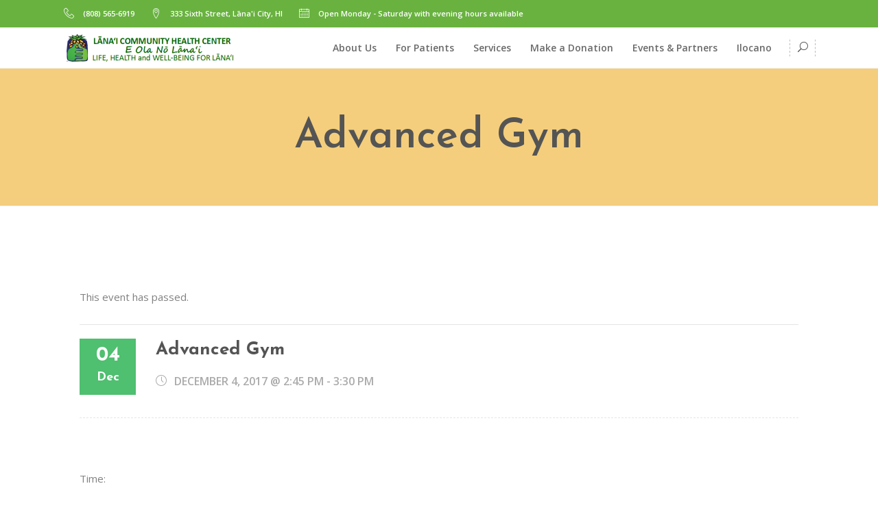

--- FILE ---
content_type: text/html; charset=UTF-8
request_url: https://lanaihealth.org/event/advanced-gym-12/
body_size: 21629
content:
<!DOCTYPE html>
<html lang="en-US">
<head>
	    			<meta charset="UTF-8"/>
		<link rel="profile" href="http://gmpg.org/xfn/11"/>
		<link rel="pingback" href="https://lanaihealth.org/xmlrpc.php"/>
				<meta name="viewport" content="width=device-width,initial-scale=1,user-scalable=no">
		
	<link rel='stylesheet' id='tribe-events-views-v2-bootstrap-datepicker-styles-css' href='https://lanaihealth.org/wp-content/plugins/the-events-calendar/vendor/bootstrap-datepicker/css/bootstrap-datepicker.standalone.min.css?ver=6.14.2' type='text/css' media='all' />
<link rel='stylesheet' id='tec-variables-skeleton-css' href='https://lanaihealth.org/wp-content/plugins/the-events-calendar/common/build/css/variables-skeleton.css?ver=6.8.4' type='text/css' media='all' />
<link rel='stylesheet' id='tec-variables-full-css' href='https://lanaihealth.org/wp-content/plugins/the-events-calendar/common/build/css/variables-full.css?ver=6.8.4' type='text/css' media='all' />
<link rel='stylesheet' id='tribe-common-skeleton-style-css' href='https://lanaihealth.org/wp-content/plugins/the-events-calendar/common/build/css/common-skeleton.css?ver=6.8.4' type='text/css' media='all' />
<link rel='stylesheet' id='tribe-common-full-style-css' href='https://lanaihealth.org/wp-content/plugins/the-events-calendar/common/build/css/common-full.css?ver=6.8.4' type='text/css' media='all' />
<link rel='stylesheet' id='tribe-tooltipster-css-css' href='https://lanaihealth.org/wp-content/plugins/the-events-calendar/common/vendor/tooltipster/tooltipster.bundle.min.css?ver=6.8.4' type='text/css' media='all' />
<link rel='stylesheet' id='tribe-events-views-v2-skeleton-css' href='https://lanaihealth.org/wp-content/plugins/the-events-calendar/build/css/views-skeleton.css?ver=6.14.2' type='text/css' media='all' />
<link rel='stylesheet' id='tribe-events-views-v2-full-css' href='https://lanaihealth.org/wp-content/plugins/the-events-calendar/build/css/views-full.css?ver=6.14.2' type='text/css' media='all' />
<link rel='stylesheet' id='tribe-events-views-v2-print-css' href='https://lanaihealth.org/wp-content/plugins/the-events-calendar/build/css/views-print.css?ver=6.14.2' type='text/css' media='print' />
<script type="application/javascript">var mkdfBmiCalculatorAjaxUrl = "https://lanaihealth.org/wp-admin/admin-ajax.php"</script><script type="application/javascript">var mkdCoreAjaxUrl = "https://lanaihealth.org/wp-admin/admin-ajax.php"</script><script type="application/javascript">var MikadofAjaxUrl = "https://lanaihealth.org/wp-admin/admin-ajax.php"</script><meta name='robots' content='index, follow, max-image-preview:large, max-snippet:-1, max-video-preview:-1' />
	<style>img:is([sizes="auto" i], [sizes^="auto," i]) { contain-intrinsic-size: 3000px 1500px }</style>
	
	<!-- This site is optimized with the Yoast SEO plugin v25.7 - https://yoast.com/wordpress/plugins/seo/ -->
	<title>Advanced Gym - Lānai Community Health Center</title>
	<link rel="canonical" href="https://lanaihealth.org/event/advanced-gym-12/" />
	<meta property="og:locale" content="en_US" />
	<meta property="og:type" content="article" />
	<meta property="og:title" content="Advanced Gym - Lānai Community Health Center" />
	<meta property="og:description" content="Time: 2:45 pm – 3:30 pm Cost:Free" />
	<meta property="og:url" content="https://lanaihealth.org/event/advanced-gym-12/" />
	<meta property="og:site_name" content="Lānai Community Health Center" />
	<meta name="twitter:card" content="summary_large_image" />
	<script type="application/ld+json" class="yoast-schema-graph">{"@context":"https://schema.org","@graph":[{"@type":"WebPage","@id":"https://lanaihealth.org/event/advanced-gym-12/","url":"https://lanaihealth.org/event/advanced-gym-12/","name":"Advanced Gym - Lānai Community Health Center","isPartOf":{"@id":"https://lanaihealth.org/#website"},"datePublished":"2017-12-01T17:01:11+00:00","breadcrumb":{"@id":"https://lanaihealth.org/event/advanced-gym-12/#breadcrumb"},"inLanguage":"en-US","potentialAction":[{"@type":"ReadAction","target":["https://lanaihealth.org/event/advanced-gym-12/"]}]},{"@type":"BreadcrumbList","@id":"https://lanaihealth.org/event/advanced-gym-12/#breadcrumb","itemListElement":[{"@type":"ListItem","position":1,"name":"Home","item":"https://lanaihealth.org/"},{"@type":"ListItem","position":2,"name":"Events","item":"https://lanaihealth.org/events/"},{"@type":"ListItem","position":3,"name":"Advanced Gym"}]},{"@type":"WebSite","@id":"https://lanaihealth.org/#website","url":"https://lanaihealth.org/","name":"Lānai Community Health Center","description":"Servicing the Community of Lāna`i","potentialAction":[{"@type":"SearchAction","target":{"@type":"EntryPoint","urlTemplate":"https://lanaihealth.org/?s={search_term_string}"},"query-input":{"@type":"PropertyValueSpecification","valueRequired":true,"valueName":"search_term_string"}}],"inLanguage":"en-US"},{"@type":"Event","name":"Advanced Gym","description":"Time: 2:45 pm – 3:30 pm Cost:Free","url":"https://lanaihealth.org/event/advanced-gym-12/","eventAttendanceMode":"https://schema.org/OfflineEventAttendanceMode","eventStatus":"https://schema.org/EventScheduled","startDate":"2017-12-04T14:45:00+00:00","endDate":"2017-12-04T15:30:00+00:00","@id":"https://lanaihealth.org/event/advanced-gym-12/#event","mainEntityOfPage":{"@id":"https://lanaihealth.org/event/advanced-gym-12/"}}]}</script>
	<!-- / Yoast SEO plugin. -->


<link rel='dns-prefetch' href='//js.stripe.com' />
<link rel='dns-prefetch' href='//www.googletagmanager.com' />
<link rel='dns-prefetch' href='//fonts.googleapis.com' />
<link rel='dns-prefetch' href='//cdn.openshareweb.com' />
<link rel='dns-prefetch' href='//cdn.shareaholic.net' />
<link rel='dns-prefetch' href='//www.shareaholic.net' />
<link rel='dns-prefetch' href='//analytics.shareaholic.com' />
<link rel='dns-prefetch' href='//recs.shareaholic.com' />
<link rel='dns-prefetch' href='//partner.shareaholic.com' />
<link rel="alternate" type="application/rss+xml" title="Lānai Community Health Center &raquo; Feed" href="https://lanaihealth.org/feed/" />
<link rel="alternate" type="application/rss+xml" title="Lānai Community Health Center &raquo; Comments Feed" href="https://lanaihealth.org/comments/feed/" />
<link rel="alternate" type="text/calendar" title="Lānai Community Health Center &raquo; iCal Feed" href="https://lanaihealth.org/events/?ical=1" />
<link rel="alternate" type="application/rss+xml" title="Lānai Community Health Center &raquo; Advanced Gym Comments Feed" href="https://lanaihealth.org/event/advanced-gym-12/feed/" />
<!-- Shareaholic - https://www.shareaholic.com -->
<link rel='preload' href='//cdn.shareaholic.net/assets/pub/shareaholic.js' as='script'/>
<script data-no-minify='1' data-cfasync='false'>
_SHR_SETTINGS = {"endpoints":{"local_recs_url":"https:\/\/lanaihealth.org\/wp-admin\/admin-ajax.php?action=shareaholic_permalink_related","ajax_url":"https:\/\/lanaihealth.org\/wp-admin\/admin-ajax.php","share_counts_url":"https:\/\/lanaihealth.org\/wp-admin\/admin-ajax.php?action=shareaholic_share_counts_api"},"site_id":"3ab752f0ec7274d0fbdca787dff75563","url_components":{"year":"2017","monthnum":"12","day":"01","hour":"17","minute":"01","second":"11","post_id":"5765","postname":"advanced-gym-12","category":"health-and-wellness-info"}};
</script>
<script data-no-minify='1' data-cfasync='false' src='//cdn.shareaholic.net/assets/pub/shareaholic.js' data-shr-siteid='3ab752f0ec7274d0fbdca787dff75563' async ></script>

<!-- Shareaholic Content Tags -->
<meta name='shareaholic:site_name' content='Lānai Community Health Center' />
<meta name='shareaholic:language' content='en-US' />
<meta name='shareaholic:url' content='https://lanaihealth.org/event/advanced-gym-12/' />
<meta name='shareaholic:keywords' content='type:tribe_events' />
<meta name='shareaholic:article_published_time' content='2017-12-01T17:01:11+00:00' />
<meta name='shareaholic:article_modified_time' content='2017-12-01T17:01:11+00:00' />
<meta name='shareaholic:shareable_page' content='true' />
<meta name='shareaholic:article_author_name' content='admin' />
<meta name='shareaholic:site_id' content='3ab752f0ec7274d0fbdca787dff75563' />
<meta name='shareaholic:wp_version' content='9.7.13' />

<!-- Shareaholic Content Tags End -->
<script type="text/javascript">
/* <![CDATA[ */
window._wpemojiSettings = {"baseUrl":"https:\/\/s.w.org\/images\/core\/emoji\/16.0.1\/72x72\/","ext":".png","svgUrl":"https:\/\/s.w.org\/images\/core\/emoji\/16.0.1\/svg\/","svgExt":".svg","source":{"concatemoji":"https:\/\/lanaihealth.org\/wp-includes\/js\/wp-emoji-release.min.js?ver=6.8.3"}};
/*! This file is auto-generated */
!function(s,n){var o,i,e;function c(e){try{var t={supportTests:e,timestamp:(new Date).valueOf()};sessionStorage.setItem(o,JSON.stringify(t))}catch(e){}}function p(e,t,n){e.clearRect(0,0,e.canvas.width,e.canvas.height),e.fillText(t,0,0);var t=new Uint32Array(e.getImageData(0,0,e.canvas.width,e.canvas.height).data),a=(e.clearRect(0,0,e.canvas.width,e.canvas.height),e.fillText(n,0,0),new Uint32Array(e.getImageData(0,0,e.canvas.width,e.canvas.height).data));return t.every(function(e,t){return e===a[t]})}function u(e,t){e.clearRect(0,0,e.canvas.width,e.canvas.height),e.fillText(t,0,0);for(var n=e.getImageData(16,16,1,1),a=0;a<n.data.length;a++)if(0!==n.data[a])return!1;return!0}function f(e,t,n,a){switch(t){case"flag":return n(e,"\ud83c\udff3\ufe0f\u200d\u26a7\ufe0f","\ud83c\udff3\ufe0f\u200b\u26a7\ufe0f")?!1:!n(e,"\ud83c\udde8\ud83c\uddf6","\ud83c\udde8\u200b\ud83c\uddf6")&&!n(e,"\ud83c\udff4\udb40\udc67\udb40\udc62\udb40\udc65\udb40\udc6e\udb40\udc67\udb40\udc7f","\ud83c\udff4\u200b\udb40\udc67\u200b\udb40\udc62\u200b\udb40\udc65\u200b\udb40\udc6e\u200b\udb40\udc67\u200b\udb40\udc7f");case"emoji":return!a(e,"\ud83e\udedf")}return!1}function g(e,t,n,a){var r="undefined"!=typeof WorkerGlobalScope&&self instanceof WorkerGlobalScope?new OffscreenCanvas(300,150):s.createElement("canvas"),o=r.getContext("2d",{willReadFrequently:!0}),i=(o.textBaseline="top",o.font="600 32px Arial",{});return e.forEach(function(e){i[e]=t(o,e,n,a)}),i}function t(e){var t=s.createElement("script");t.src=e,t.defer=!0,s.head.appendChild(t)}"undefined"!=typeof Promise&&(o="wpEmojiSettingsSupports",i=["flag","emoji"],n.supports={everything:!0,everythingExceptFlag:!0},e=new Promise(function(e){s.addEventListener("DOMContentLoaded",e,{once:!0})}),new Promise(function(t){var n=function(){try{var e=JSON.parse(sessionStorage.getItem(o));if("object"==typeof e&&"number"==typeof e.timestamp&&(new Date).valueOf()<e.timestamp+604800&&"object"==typeof e.supportTests)return e.supportTests}catch(e){}return null}();if(!n){if("undefined"!=typeof Worker&&"undefined"!=typeof OffscreenCanvas&&"undefined"!=typeof URL&&URL.createObjectURL&&"undefined"!=typeof Blob)try{var e="postMessage("+g.toString()+"("+[JSON.stringify(i),f.toString(),p.toString(),u.toString()].join(",")+"));",a=new Blob([e],{type:"text/javascript"}),r=new Worker(URL.createObjectURL(a),{name:"wpTestEmojiSupports"});return void(r.onmessage=function(e){c(n=e.data),r.terminate(),t(n)})}catch(e){}c(n=g(i,f,p,u))}t(n)}).then(function(e){for(var t in e)n.supports[t]=e[t],n.supports.everything=n.supports.everything&&n.supports[t],"flag"!==t&&(n.supports.everythingExceptFlag=n.supports.everythingExceptFlag&&n.supports[t]);n.supports.everythingExceptFlag=n.supports.everythingExceptFlag&&!n.supports.flag,n.DOMReady=!1,n.readyCallback=function(){n.DOMReady=!0}}).then(function(){return e}).then(function(){var e;n.supports.everything||(n.readyCallback(),(e=n.source||{}).concatemoji?t(e.concatemoji):e.wpemoji&&e.twemoji&&(t(e.twemoji),t(e.wpemoji)))}))}((window,document),window._wpemojiSettings);
/* ]]> */
</script>
<link rel='stylesheet' id='social-icons-widget-widget-css' href='https://lanaihealth.org/wp-content/plugins/social-media-icons-widget/css/social_icons_widget.css?ver=6.8.3' type='text/css' media='all' />
<link rel='stylesheet' id='tribe-events-v2-single-skeleton-css' href='https://lanaihealth.org/wp-content/plugins/the-events-calendar/build/css/tribe-events-single-skeleton.css?ver=6.14.2' type='text/css' media='all' />
<link rel='stylesheet' id='tribe-events-v2-single-skeleton-full-css' href='https://lanaihealth.org/wp-content/plugins/the-events-calendar/build/css/tribe-events-single-full.css?ver=6.14.2' type='text/css' media='all' />
<style id='wp-emoji-styles-inline-css' type='text/css'>

	img.wp-smiley, img.emoji {
		display: inline !important;
		border: none !important;
		box-shadow: none !important;
		height: 1em !important;
		width: 1em !important;
		margin: 0 0.07em !important;
		vertical-align: -0.1em !important;
		background: none !important;
		padding: 0 !important;
	}
</style>
<link rel='stylesheet' id='wp-block-library-css' href='https://lanaihealth.org/wp-includes/css/dist/block-library/style.min.css?ver=6.8.3' type='text/css' media='all' />
<style id='classic-theme-styles-inline-css' type='text/css'>
/*! This file is auto-generated */
.wp-block-button__link{color:#fff;background-color:#32373c;border-radius:9999px;box-shadow:none;text-decoration:none;padding:calc(.667em + 2px) calc(1.333em + 2px);font-size:1.125em}.wp-block-file__button{background:#32373c;color:#fff;text-decoration:none}
</style>
<style id='global-styles-inline-css' type='text/css'>
:root{--wp--preset--aspect-ratio--square: 1;--wp--preset--aspect-ratio--4-3: 4/3;--wp--preset--aspect-ratio--3-4: 3/4;--wp--preset--aspect-ratio--3-2: 3/2;--wp--preset--aspect-ratio--2-3: 2/3;--wp--preset--aspect-ratio--16-9: 16/9;--wp--preset--aspect-ratio--9-16: 9/16;--wp--preset--color--black: #000000;--wp--preset--color--cyan-bluish-gray: #abb8c3;--wp--preset--color--white: #ffffff;--wp--preset--color--pale-pink: #f78da7;--wp--preset--color--vivid-red: #cf2e2e;--wp--preset--color--luminous-vivid-orange: #ff6900;--wp--preset--color--luminous-vivid-amber: #fcb900;--wp--preset--color--light-green-cyan: #7bdcb5;--wp--preset--color--vivid-green-cyan: #00d084;--wp--preset--color--pale-cyan-blue: #8ed1fc;--wp--preset--color--vivid-cyan-blue: #0693e3;--wp--preset--color--vivid-purple: #9b51e0;--wp--preset--gradient--vivid-cyan-blue-to-vivid-purple: linear-gradient(135deg,rgba(6,147,227,1) 0%,rgb(155,81,224) 100%);--wp--preset--gradient--light-green-cyan-to-vivid-green-cyan: linear-gradient(135deg,rgb(122,220,180) 0%,rgb(0,208,130) 100%);--wp--preset--gradient--luminous-vivid-amber-to-luminous-vivid-orange: linear-gradient(135deg,rgba(252,185,0,1) 0%,rgba(255,105,0,1) 100%);--wp--preset--gradient--luminous-vivid-orange-to-vivid-red: linear-gradient(135deg,rgba(255,105,0,1) 0%,rgb(207,46,46) 100%);--wp--preset--gradient--very-light-gray-to-cyan-bluish-gray: linear-gradient(135deg,rgb(238,238,238) 0%,rgb(169,184,195) 100%);--wp--preset--gradient--cool-to-warm-spectrum: linear-gradient(135deg,rgb(74,234,220) 0%,rgb(151,120,209) 20%,rgb(207,42,186) 40%,rgb(238,44,130) 60%,rgb(251,105,98) 80%,rgb(254,248,76) 100%);--wp--preset--gradient--blush-light-purple: linear-gradient(135deg,rgb(255,206,236) 0%,rgb(152,150,240) 100%);--wp--preset--gradient--blush-bordeaux: linear-gradient(135deg,rgb(254,205,165) 0%,rgb(254,45,45) 50%,rgb(107,0,62) 100%);--wp--preset--gradient--luminous-dusk: linear-gradient(135deg,rgb(255,203,112) 0%,rgb(199,81,192) 50%,rgb(65,88,208) 100%);--wp--preset--gradient--pale-ocean: linear-gradient(135deg,rgb(255,245,203) 0%,rgb(182,227,212) 50%,rgb(51,167,181) 100%);--wp--preset--gradient--electric-grass: linear-gradient(135deg,rgb(202,248,128) 0%,rgb(113,206,126) 100%);--wp--preset--gradient--midnight: linear-gradient(135deg,rgb(2,3,129) 0%,rgb(40,116,252) 100%);--wp--preset--font-size--small: 13px;--wp--preset--font-size--medium: 20px;--wp--preset--font-size--large: 36px;--wp--preset--font-size--x-large: 42px;--wp--preset--spacing--20: 0.44rem;--wp--preset--spacing--30: 0.67rem;--wp--preset--spacing--40: 1rem;--wp--preset--spacing--50: 1.5rem;--wp--preset--spacing--60: 2.25rem;--wp--preset--spacing--70: 3.38rem;--wp--preset--spacing--80: 5.06rem;--wp--preset--shadow--natural: 6px 6px 9px rgba(0, 0, 0, 0.2);--wp--preset--shadow--deep: 12px 12px 50px rgba(0, 0, 0, 0.4);--wp--preset--shadow--sharp: 6px 6px 0px rgba(0, 0, 0, 0.2);--wp--preset--shadow--outlined: 6px 6px 0px -3px rgba(255, 255, 255, 1), 6px 6px rgba(0, 0, 0, 1);--wp--preset--shadow--crisp: 6px 6px 0px rgba(0, 0, 0, 1);}:where(.is-layout-flex){gap: 0.5em;}:where(.is-layout-grid){gap: 0.5em;}body .is-layout-flex{display: flex;}.is-layout-flex{flex-wrap: wrap;align-items: center;}.is-layout-flex > :is(*, div){margin: 0;}body .is-layout-grid{display: grid;}.is-layout-grid > :is(*, div){margin: 0;}:where(.wp-block-columns.is-layout-flex){gap: 2em;}:where(.wp-block-columns.is-layout-grid){gap: 2em;}:where(.wp-block-post-template.is-layout-flex){gap: 1.25em;}:where(.wp-block-post-template.is-layout-grid){gap: 1.25em;}.has-black-color{color: var(--wp--preset--color--black) !important;}.has-cyan-bluish-gray-color{color: var(--wp--preset--color--cyan-bluish-gray) !important;}.has-white-color{color: var(--wp--preset--color--white) !important;}.has-pale-pink-color{color: var(--wp--preset--color--pale-pink) !important;}.has-vivid-red-color{color: var(--wp--preset--color--vivid-red) !important;}.has-luminous-vivid-orange-color{color: var(--wp--preset--color--luminous-vivid-orange) !important;}.has-luminous-vivid-amber-color{color: var(--wp--preset--color--luminous-vivid-amber) !important;}.has-light-green-cyan-color{color: var(--wp--preset--color--light-green-cyan) !important;}.has-vivid-green-cyan-color{color: var(--wp--preset--color--vivid-green-cyan) !important;}.has-pale-cyan-blue-color{color: var(--wp--preset--color--pale-cyan-blue) !important;}.has-vivid-cyan-blue-color{color: var(--wp--preset--color--vivid-cyan-blue) !important;}.has-vivid-purple-color{color: var(--wp--preset--color--vivid-purple) !important;}.has-black-background-color{background-color: var(--wp--preset--color--black) !important;}.has-cyan-bluish-gray-background-color{background-color: var(--wp--preset--color--cyan-bluish-gray) !important;}.has-white-background-color{background-color: var(--wp--preset--color--white) !important;}.has-pale-pink-background-color{background-color: var(--wp--preset--color--pale-pink) !important;}.has-vivid-red-background-color{background-color: var(--wp--preset--color--vivid-red) !important;}.has-luminous-vivid-orange-background-color{background-color: var(--wp--preset--color--luminous-vivid-orange) !important;}.has-luminous-vivid-amber-background-color{background-color: var(--wp--preset--color--luminous-vivid-amber) !important;}.has-light-green-cyan-background-color{background-color: var(--wp--preset--color--light-green-cyan) !important;}.has-vivid-green-cyan-background-color{background-color: var(--wp--preset--color--vivid-green-cyan) !important;}.has-pale-cyan-blue-background-color{background-color: var(--wp--preset--color--pale-cyan-blue) !important;}.has-vivid-cyan-blue-background-color{background-color: var(--wp--preset--color--vivid-cyan-blue) !important;}.has-vivid-purple-background-color{background-color: var(--wp--preset--color--vivid-purple) !important;}.has-black-border-color{border-color: var(--wp--preset--color--black) !important;}.has-cyan-bluish-gray-border-color{border-color: var(--wp--preset--color--cyan-bluish-gray) !important;}.has-white-border-color{border-color: var(--wp--preset--color--white) !important;}.has-pale-pink-border-color{border-color: var(--wp--preset--color--pale-pink) !important;}.has-vivid-red-border-color{border-color: var(--wp--preset--color--vivid-red) !important;}.has-luminous-vivid-orange-border-color{border-color: var(--wp--preset--color--luminous-vivid-orange) !important;}.has-luminous-vivid-amber-border-color{border-color: var(--wp--preset--color--luminous-vivid-amber) !important;}.has-light-green-cyan-border-color{border-color: var(--wp--preset--color--light-green-cyan) !important;}.has-vivid-green-cyan-border-color{border-color: var(--wp--preset--color--vivid-green-cyan) !important;}.has-pale-cyan-blue-border-color{border-color: var(--wp--preset--color--pale-cyan-blue) !important;}.has-vivid-cyan-blue-border-color{border-color: var(--wp--preset--color--vivid-cyan-blue) !important;}.has-vivid-purple-border-color{border-color: var(--wp--preset--color--vivid-purple) !important;}.has-vivid-cyan-blue-to-vivid-purple-gradient-background{background: var(--wp--preset--gradient--vivid-cyan-blue-to-vivid-purple) !important;}.has-light-green-cyan-to-vivid-green-cyan-gradient-background{background: var(--wp--preset--gradient--light-green-cyan-to-vivid-green-cyan) !important;}.has-luminous-vivid-amber-to-luminous-vivid-orange-gradient-background{background: var(--wp--preset--gradient--luminous-vivid-amber-to-luminous-vivid-orange) !important;}.has-luminous-vivid-orange-to-vivid-red-gradient-background{background: var(--wp--preset--gradient--luminous-vivid-orange-to-vivid-red) !important;}.has-very-light-gray-to-cyan-bluish-gray-gradient-background{background: var(--wp--preset--gradient--very-light-gray-to-cyan-bluish-gray) !important;}.has-cool-to-warm-spectrum-gradient-background{background: var(--wp--preset--gradient--cool-to-warm-spectrum) !important;}.has-blush-light-purple-gradient-background{background: var(--wp--preset--gradient--blush-light-purple) !important;}.has-blush-bordeaux-gradient-background{background: var(--wp--preset--gradient--blush-bordeaux) !important;}.has-luminous-dusk-gradient-background{background: var(--wp--preset--gradient--luminous-dusk) !important;}.has-pale-ocean-gradient-background{background: var(--wp--preset--gradient--pale-ocean) !important;}.has-electric-grass-gradient-background{background: var(--wp--preset--gradient--electric-grass) !important;}.has-midnight-gradient-background{background: var(--wp--preset--gradient--midnight) !important;}.has-small-font-size{font-size: var(--wp--preset--font-size--small) !important;}.has-medium-font-size{font-size: var(--wp--preset--font-size--medium) !important;}.has-large-font-size{font-size: var(--wp--preset--font-size--large) !important;}.has-x-large-font-size{font-size: var(--wp--preset--font-size--x-large) !important;}
:where(.wp-block-post-template.is-layout-flex){gap: 1.25em;}:where(.wp-block-post-template.is-layout-grid){gap: 1.25em;}
:where(.wp-block-columns.is-layout-flex){gap: 2em;}:where(.wp-block-columns.is-layout-grid){gap: 2em;}
:root :where(.wp-block-pullquote){font-size: 1.5em;line-height: 1.6;}
</style>
<link rel='stylesheet' id='contact-form-7-css' href='https://lanaihealth.org/wp-content/plugins/contact-form-7/includes/css/styles.css?ver=6.1.1' type='text/css' media='all' />
<link rel='stylesheet' id='wpedon-css' href='https://lanaihealth.org/wp-content/plugins/easy-paypal-donation/assets/css/wpedon.css?ver=1.5.1' type='text/css' media='all' />
<link rel='stylesheet' id='bwg_fonts-css' href='https://lanaihealth.org/wp-content/plugins/photo-gallery/css/bwg-fonts/fonts.css?ver=0.0.1' type='text/css' media='all' />
<link rel='stylesheet' id='sumoselect-css' href='https://lanaihealth.org/wp-content/plugins/photo-gallery/css/sumoselect.min.css?ver=3.4.6' type='text/css' media='all' />
<link rel='stylesheet' id='mCustomScrollbar-css' href='https://lanaihealth.org/wp-content/plugins/photo-gallery/css/jquery.mCustomScrollbar.min.css?ver=3.1.5' type='text/css' media='all' />
<link rel='stylesheet' id='bwg_frontend-css' href='https://lanaihealth.org/wp-content/plugins/photo-gallery/css/styles.min.css?ver=1.8.35' type='text/css' media='all' />
<link rel='stylesheet' id='wellspring-mikado-default-style-css' href='https://lanaihealth.org/wp-content/themes/wellspring/style.css?ver=6.8.3' type='text/css' media='all' />
<link rel='stylesheet' id='wellspring-mikado-modules-plugins-css' href='https://lanaihealth.org/wp-content/themes/wellspring/assets/css/plugins.min.css?ver=6.8.3' type='text/css' media='all' />
<link rel='stylesheet' id='wellspring-mikado-font_awesome-css' href='https://lanaihealth.org/wp-content/themes/wellspring/assets/css/font-awesome/css/font-awesome.min.css?ver=6.8.3' type='text/css' media='all' />
<link rel='stylesheet' id='wellspring-mikado-font_elegant-css' href='https://lanaihealth.org/wp-content/themes/wellspring/assets/css/elegant-icons/style.min.css?ver=6.8.3' type='text/css' media='all' />
<link rel='stylesheet' id='wellspring-mikado-ion_icons-css' href='https://lanaihealth.org/wp-content/themes/wellspring/assets/css/ion-icons/css/ionicons.min.css?ver=6.8.3' type='text/css' media='all' />
<link rel='stylesheet' id='wellspring-mikado-linea_icons-css' href='https://lanaihealth.org/wp-content/themes/wellspring/assets/css/linea-icons/style.css?ver=6.8.3' type='text/css' media='all' />
<link rel='stylesheet' id='wellspring-mikado-linear_icons-css' href='https://lanaihealth.org/wp-content/themes/wellspring/assets/css/linear-icons/style.css?ver=6.8.3' type='text/css' media='all' />
<link rel='stylesheet' id='wellspring-mikado-simple_line_icons-css' href='https://lanaihealth.org/wp-content/themes/wellspring/assets/css/simple-line-icons/simple-line-icons.css?ver=6.8.3' type='text/css' media='all' />
<link rel='stylesheet' id='wellspring-mikado-dripicons-css' href='https://lanaihealth.org/wp-content/themes/wellspring/assets/css/dripicons/dripicons.css?ver=6.8.3' type='text/css' media='all' />
<link rel='stylesheet' id='wellspring-mikado-blog-css' href='https://lanaihealth.org/wp-content/themes/wellspring/assets/css/blog.min.css?ver=6.8.3' type='text/css' media='all' />
<link rel='stylesheet' id='mediaelement-css' href='https://lanaihealth.org/wp-includes/js/mediaelement/mediaelementplayer-legacy.min.css?ver=4.2.17' type='text/css' media='all' />
<link rel='stylesheet' id='wp-mediaelement-css' href='https://lanaihealth.org/wp-includes/js/mediaelement/wp-mediaelement.min.css?ver=6.8.3' type='text/css' media='all' />
<link rel='stylesheet' id='wellspring-mikado-modules-css' href='https://lanaihealth.org/wp-content/themes/wellspring/assets/css/modules.min.css?ver=6.8.3' type='text/css' media='all' />
<style id='wellspring-mikado-modules-inline-css' type='text/css'>
   
footer .mkdf-footer-top-holder {
    background-color: #69b240;

// Tweak Timeline Express announcement container
// spacing on  larger screens devices
@media only screen and (min-width: 822px) {

   .cd-timeline-block {
      margin: -3.5em 0;
   }

   .cd-timeline-block:first-child {
      margin-top: 0;
   }

</style>
<link rel='stylesheet' id='wellspring-mikado-events-calendar-css' href='https://lanaihealth.org/wp-content/themes/wellspring/assets/css/events-calendar.min.css?ver=6.8.3' type='text/css' media='all' />
<link rel='stylesheet' id='wellspring-mikado-style-dynamic-css' href='https://lanaihealth.org/wp-content/themes/wellspring/assets/css/style_dynamic.css?ver=1737580329' type='text/css' media='all' />
<link rel='stylesheet' id='wellspring-mikado-modules-responsive-css' href='https://lanaihealth.org/wp-content/themes/wellspring/assets/css/modules-responsive.min.css?ver=6.8.3' type='text/css' media='all' />
<link rel='stylesheet' id='wellspring-mikado-blog-responsive-css' href='https://lanaihealth.org/wp-content/themes/wellspring/assets/css/blog-responsive.min.css?ver=6.8.3' type='text/css' media='all' />
<link rel='stylesheet' id='wellspring-mikado-style-dynamic-responsive-css' href='https://lanaihealth.org/wp-content/themes/wellspring/assets/css/style_dynamic_responsive.css?ver=1737580329' type='text/css' media='all' />
<link rel='stylesheet' id='js_composer_front-css' href='https://lanaihealth.org/wp-content/plugins/js_composer/assets/css/js_composer.min.css?ver=7.6' type='text/css' media='all' />
<link rel='stylesheet' id='wellspring-mikado-google-fonts-css' href='https://fonts.googleapis.com/css?family=Open+Sans%3A100%2C100italic%2C200%2C200italic%2C300%2C300italic%2C400%2C400italic%2C500%2C500italic%2C600%2C600italic%2C700%2C700italic%2C800%2C800italic%2C900%2C900italic%7CJosefin+Sans%3A100%2C100italic%2C200%2C200italic%2C300%2C300italic%2C400%2C400italic%2C500%2C500italic%2C600%2C600italic%2C700%2C700italic%2C800%2C800italic%2C900%2C900italic%7COpen+Sans%3A100%2C100italic%2C200%2C200italic%2C300%2C300italic%2C400%2C400italic%2C500%2C500italic%2C600%2C600italic%2C700%2C700italic%2C800%2C800italic%2C900%2C900italic%7CPacifico%3A100%2C100italic%2C200%2C200italic%2C300%2C300italic%2C400%2C400italic%2C500%2C500italic%2C600%2C600italic%2C700%2C700italic%2C800%2C800italic%2C900%2C900italic&#038;subset=latin%2Clatin-ext&#038;ver=1.0.0' type='text/css' media='all' />
<link rel='stylesheet' id='wellspring-mikado-events-calendar-responsive-css' href='https://lanaihealth.org/wp-content/themes/wellspring/assets/css/events-calendar-responsive.min.css?ver=6.8.3' type='text/css' media='all' />
<link rel='stylesheet' id='select2-css' href='https://lanaihealth.org/wp-content/themes/wellspring/framework/admin/assets/css/select2.min.css?ver=6.8.3' type='text/css' media='all' />
<link rel='stylesheet' id='mikado-core-dashboard-style-css' href='https://lanaihealth.org/wp-content/plugins/mikado-core/core-dashboard/assets/css/core-dashboard.min.css?ver=6.8.3' type='text/css' media='all' />
<script type="text/javascript" src="https://lanaihealth.org/wp-includes/js/jquery/jquery.min.js?ver=3.7.1" id="jquery-core-js"></script>
<script type="text/javascript" src="https://lanaihealth.org/wp-includes/js/jquery/jquery-migrate.min.js?ver=3.4.1" id="jquery-migrate-js"></script>
<script type="text/javascript" src="https://lanaihealth.org/wp-content/plugins/the-events-calendar/common/build/js/tribe-common.js?ver=9c44e11f3503a33e9540" id="tribe-common-js"></script>
<script type="text/javascript" src="https://lanaihealth.org/wp-content/plugins/the-events-calendar/build/js/views/breakpoints.js?ver=4208de2df2852e0b91ec" id="tribe-events-views-v2-breakpoints-js"></script>
<script type="text/javascript" src="https://lanaihealth.org/wp-content/plugins/photo-gallery/js/jquery.sumoselect.min.js?ver=3.4.6" id="sumoselect-js"></script>
<script type="text/javascript" src="https://lanaihealth.org/wp-content/plugins/photo-gallery/js/tocca.min.js?ver=2.0.9" id="bwg_mobile-js"></script>
<script type="text/javascript" src="https://lanaihealth.org/wp-content/plugins/photo-gallery/js/jquery.mCustomScrollbar.concat.min.js?ver=3.1.5" id="mCustomScrollbar-js"></script>
<script type="text/javascript" src="https://lanaihealth.org/wp-content/plugins/photo-gallery/js/jquery.fullscreen.min.js?ver=0.6.0" id="jquery-fullscreen-js"></script>
<script type="text/javascript" id="bwg_frontend-js-extra">
/* <![CDATA[ */
var bwg_objectsL10n = {"bwg_field_required":"field is required.","bwg_mail_validation":"This is not a valid email address.","bwg_search_result":"There are no images matching your search.","bwg_select_tag":"Select Tag","bwg_order_by":"Order By","bwg_search":"Search","bwg_show_ecommerce":"Show Ecommerce","bwg_hide_ecommerce":"Hide Ecommerce","bwg_show_comments":"Show Comments","bwg_hide_comments":"Hide Comments","bwg_restore":"Restore","bwg_maximize":"Maximize","bwg_fullscreen":"Fullscreen","bwg_exit_fullscreen":"Exit Fullscreen","bwg_search_tag":"SEARCH...","bwg_tag_no_match":"No tags found","bwg_all_tags_selected":"All tags selected","bwg_tags_selected":"tags selected","play":"Play","pause":"Pause","is_pro":"","bwg_play":"Play","bwg_pause":"Pause","bwg_hide_info":"Hide info","bwg_show_info":"Show info","bwg_hide_rating":"Hide rating","bwg_show_rating":"Show rating","ok":"Ok","cancel":"Cancel","select_all":"Select all","lazy_load":"0","lazy_loader":"https:\/\/lanaihealth.org\/wp-content\/plugins\/photo-gallery\/images\/ajax_loader.png","front_ajax":"0","bwg_tag_see_all":"see all tags","bwg_tag_see_less":"see less tags"};
/* ]]> */
</script>
<script type="text/javascript" src="https://lanaihealth.org/wp-content/plugins/photo-gallery/js/scripts.min.js?ver=1.8.35" id="bwg_frontend-js"></script>
<script type="text/javascript" src="//lanaihealth.org/wp-content/plugins/revslider/sr6/assets/js/rbtools.min.js?ver=6.7.29" async id="tp-tools-js"></script>
<script type="text/javascript" src="//lanaihealth.org/wp-content/plugins/revslider/sr6/assets/js/rs6.min.js?ver=6.7.31" async id="revmin-js"></script>
<script type="text/javascript" src="https://lanaihealth.org/wp-content/plugins/jw-player-7-for-wp/js/jwppp.js?ver=6.8.3" id="jwppp-js"></script>
<script type="text/javascript" id="jwppp-licence-js-extra">
/* <![CDATA[ */
var data = {"licence":""};
/* ]]> */
</script>
<script type="text/javascript" src="https://lanaihealth.org/wp-content/plugins/jw-player-7-for-wp/js/jwppp-licence.js?ver=6.8.3" id="jwppp-licence-js"></script>

<!-- Google tag (gtag.js) snippet added by Site Kit -->
<!-- Google Analytics snippet added by Site Kit -->
<script type="text/javascript" src="https://www.googletagmanager.com/gtag/js?id=GT-TQDJJD7" id="google_gtagjs-js" async></script>
<script type="text/javascript" id="google_gtagjs-js-after">
/* <![CDATA[ */
window.dataLayer = window.dataLayer || [];function gtag(){dataLayer.push(arguments);}
gtag("set","linker",{"domains":["lanaihealth.org"]});
gtag("js", new Date());
gtag("set", "developer_id.dZTNiMT", true);
gtag("config", "GT-TQDJJD7");
/* ]]> */
</script>
<script></script><link rel="https://api.w.org/" href="https://lanaihealth.org/wp-json/" /><link rel="alternate" title="JSON" type="application/json" href="https://lanaihealth.org/wp-json/wp/v2/tribe_events/5765" /><link rel="EditURI" type="application/rsd+xml" title="RSD" href="https://lanaihealth.org/xmlrpc.php?rsd" />
<link rel='shortlink' href='https://lanaihealth.org/?p=5765' />
<link rel="alternate" title="oEmbed (JSON)" type="application/json+oembed" href="https://lanaihealth.org/wp-json/oembed/1.0/embed?url=https%3A%2F%2Flanaihealth.org%2Fevent%2Fadvanced-gym-12%2F" />
<link rel="alternate" title="oEmbed (XML)" type="text/xml+oembed" href="https://lanaihealth.org/wp-json/oembed/1.0/embed?url=https%3A%2F%2Flanaihealth.org%2Fevent%2Fadvanced-gym-12%2F&#038;format=xml" />

		<!-- GA Google Analytics @ https://m0n.co/ga -->
		<script>
			(function(i,s,o,g,r,a,m){i['GoogleAnalyticsObject']=r;i[r]=i[r]||function(){
			(i[r].q=i[r].q||[]).push(arguments)},i[r].l=1*new Date();a=s.createElement(o),
			m=s.getElementsByTagName(o)[0];a.async=1;a.src=g;m.parentNode.insertBefore(a,m)
			})(window,document,'script','https://www.google-analytics.com/analytics.js','ga');
			ga('create', 'UA-36188854-12', 'auto');
			ga('send', 'pageview');
		</script>

	<meta name="generator" content="Site Kit by Google 1.159.0" /><meta name="tec-api-version" content="v1"><meta name="tec-api-origin" content="https://lanaihealth.org"><link rel="alternate" href="https://lanaihealth.org/wp-json/tribe/events/v1/events/5765" /><meta name="generator" content="Powered by WPBakery Page Builder - drag and drop page builder for WordPress."/>
<meta name="generator" content="Powered by Slider Revolution 6.7.31 - responsive, Mobile-Friendly Slider Plugin for WordPress with comfortable drag and drop interface." />
<script>function setREVStartSize(e){
			//window.requestAnimationFrame(function() {
				window.RSIW = window.RSIW===undefined ? window.innerWidth : window.RSIW;
				window.RSIH = window.RSIH===undefined ? window.innerHeight : window.RSIH;
				try {
					var pw = document.getElementById(e.c).parentNode.offsetWidth,
						newh;
					pw = pw===0 || isNaN(pw) || (e.l=="fullwidth" || e.layout=="fullwidth") ? window.RSIW : pw;
					e.tabw = e.tabw===undefined ? 0 : parseInt(e.tabw);
					e.thumbw = e.thumbw===undefined ? 0 : parseInt(e.thumbw);
					e.tabh = e.tabh===undefined ? 0 : parseInt(e.tabh);
					e.thumbh = e.thumbh===undefined ? 0 : parseInt(e.thumbh);
					e.tabhide = e.tabhide===undefined ? 0 : parseInt(e.tabhide);
					e.thumbhide = e.thumbhide===undefined ? 0 : parseInt(e.thumbhide);
					e.mh = e.mh===undefined || e.mh=="" || e.mh==="auto" ? 0 : parseInt(e.mh,0);
					if(e.layout==="fullscreen" || e.l==="fullscreen")
						newh = Math.max(e.mh,window.RSIH);
					else{
						e.gw = Array.isArray(e.gw) ? e.gw : [e.gw];
						for (var i in e.rl) if (e.gw[i]===undefined || e.gw[i]===0) e.gw[i] = e.gw[i-1];
						e.gh = e.el===undefined || e.el==="" || (Array.isArray(e.el) && e.el.length==0)? e.gh : e.el;
						e.gh = Array.isArray(e.gh) ? e.gh : [e.gh];
						for (var i in e.rl) if (e.gh[i]===undefined || e.gh[i]===0) e.gh[i] = e.gh[i-1];
											
						var nl = new Array(e.rl.length),
							ix = 0,
							sl;
						e.tabw = e.tabhide>=pw ? 0 : e.tabw;
						e.thumbw = e.thumbhide>=pw ? 0 : e.thumbw;
						e.tabh = e.tabhide>=pw ? 0 : e.tabh;
						e.thumbh = e.thumbhide>=pw ? 0 : e.thumbh;
						for (var i in e.rl) nl[i] = e.rl[i]<window.RSIW ? 0 : e.rl[i];
						sl = nl[0];
						for (var i in nl) if (sl>nl[i] && nl[i]>0) { sl = nl[i]; ix=i;}
						var m = pw>(e.gw[ix]+e.tabw+e.thumbw) ? 1 : (pw-(e.tabw+e.thumbw)) / (e.gw[ix]);
						newh =  (e.gh[ix] * m) + (e.tabh + e.thumbh);
					}
					var el = document.getElementById(e.c);
					if (el!==null && el) el.style.height = newh+"px";
					el = document.getElementById(e.c+"_wrapper");
					if (el!==null && el) {
						el.style.height = newh+"px";
						el.style.display = "block";
					}
				} catch(e){
					console.log("Failure at Presize of Slider:" + e)
				}
			//});
		  };</script>
		<style type="text/css" id="wp-custom-css">
			div#tribe-events-list-widget-2 h4.tribe-event-title a {
    color: #777;
}
div#tribe-events-list-widget-2 h4.tribe-event-title {
    margin: 0px;
}
.mkdf-two-columns-75-25 .mkdf-column2 .mkdf-column-inner {
    padding: 0 0 0 0px;
    margin-right: 40px;
}
div#tribe-events {
    padding: 1% 4%;
}
.mkdf-sticky-header-on-scroll-down-up .mkdf-page-header .mkdf-sticky-header .mkdf-main-menu>ul>li.mkdf-active-item>a, .mkdf-page-header .mkdf-sticky-header .mkdf-main-menu>ul>li>a:hover, body:not(.mkdf-menu-item-first-level-bg-color) .mkdf-page-header .mkdf-sticky-header .mkdf-main-menu>ul>li>a:hover {
    color: #f5aa27;
}
.mkdf-vertical-align-containers .mkdf-position-center {
    text-align: left;
    padding-left: 10px;
}
  .mkdf-right-from-mobile-logo .textwidget p span{
	  line-height: 15px;
}
.mkdf-footer-inner.clearfix, .mkdf-footer-inner.clearfix label.gfield_label {
    color: #fff;
}
input#gform_submit_button_2 {
    border: 0px;
    font-size: 18px;
    text-transform: uppercase;
    padding: 7px 15px;
    cursor: pointer;
}
.widget_mkdf_call_to_action_button .mkdf-call-to-action-button {
    padding: 30px 23px 0 18px;
}
.widget_mkdf_call_to_action_button .mkdf-call-to-action-button, #tribe-events-content-wrapper .tribe-events-calendar td.tribe-events-present div[id*=tribe-events-daynum-], .tribe-events-button, .tribe-events-calendar div[id*="tribe-events-daynum-"] a, .tribe-events-calendar thead th{
    background-color: rgba(105, 178, 64, 1) !important;
}
#tribe-events-content-wrapper .tribe-events-calendar td div[id*=tribe-events-daynum-] a, #tribe-events-content-wrapper .tribe-events-calendar th, #tribe-events-content-wrapper .tribe-events-sub-nav .tribe-events-nav-previous{
    color: #fff;
}
aside.mkdf-sidebar .widget:not(.widget_search):not(.widget_tag_cloud):not(.widget_product_search) {
  margin-top: 30px;
	padding: 0px
}
.widget_mkdf_call_to_action_button .mkdf-call-to-action-button .mkdf-ctab-holder {
    font-size: 20px;
}
.widget_mkdf_call_to_action_button .mkdf-call-to-action-button .mkdf-ctab-icon {
    margin-right: 4px;
    font-size: 20px;
}
aside.mkdf-sidebar .widget:not(.widget_search):not(.widget_tag_cloud):not(.widget_product_search) {
    border: 0px solid #e5e5e5;
}
aside.mkdf-sidebar .widget:not(.widget_search):not(.widget_tag_cloud):not(.widget_product_search) {
    margin-top: 10px;
}
aside.mkdf-sidebar .widget {
    margin-bottom: 0px;
}
#home-four-boxes .vc-hoverbox-block {
    height: 230px;
}
#home-four-boxes .vc-hoverbox-block	h4{
	line-height: 1.3em;
}
#home-four-boxes .vc-hoverbox-block	p{
	line-height: 1.2em;
}
#home-four-boxes .vc-hoverbox-block	h4, #home-four-boxes .vc-hoverbox-block	p{
    margin: 5px;
}



@media screen and (max-width: 1024px) {
#home-four-boxes .vc-hoverbox-block {
    height: 180px;
}
#home-four-boxes .vc-hoverbox-block	h4, #home-four-boxes .vc-hoverbox-block	p{
    line-height: 1.1em;
    margin: 0px;
}
	#home-four-boxes .vc-hoverbox-block	p a {
		margin-top: 5px;
    display: block;
	}
}

@media screen and (max-width: 600px) {
  .mkdf-right-from-mobile-logo .textwidget p span{
	  line-height: 15px;
    margin-bottom: 0px;
    display: block;
    word-wrap: break-word;
    width: 200px;
		</style>
		<noscript><style> .wpb_animate_when_almost_visible { opacity: 1; }</style></noscript></head>

<body class="wp-singular tribe_events-template-default single single-tribe_events postid-5765 wp-theme-wellspring mkdf-bmi-calculator-1.1 mkd-core-1.3.3 tribe-events-page-template tribe-no-js tribe-filter-live wellspring-ver-2.4.2 mkdf-smooth-scroll  mkdf-ajax mkdf-grid-1200 mkdf-blog-installed mkdf-header-standard mkdf-sticky-header-on-scroll-down-up mkdf-default-mobile-header mkdf-sticky-up-mobile-header mkdf-dropdown-default mkdf-search-dropdown wpb-js-composer js-comp-ver-7.6 vc_responsive events-single tribe-events-style-full tribe-events-style-theme">



<div class="mkdf-wrapper">
    <div class="mkdf-wrapper-inner">
	    
	
	<div class="mkdf-top-bar">
				<div class="mkdf-grid">
									<div class="mkdf-vertical-align-containers mkdf-66-33">
				<div class="mkdf-position-left mkdf-top-bar-widget-area">
					<div class="mkdf-position-left-inner mkdf-top-bar-widget-area-inner">
													<div id="text-7" class="widget widget_text mkdf-top-bar-widget"><div class="mkdf-top-bar-widget-inner">			<div class="textwidget"><div style="margin-bottom: 0px" class="mkdf-icon-list-item mkdf-icon-list-item-default-font-family">
	<div class="mkdf-icon-list-icon-holder">
        <div class="mkdf-icon-list-icon-holder-inner clearfix">
			<i class="mkdf-icon-linear-icon lnr lnr-phone-handset " style="color:#ffffff;font-size:15px" ></i>		</div>
	</div>
	<p class="mkdf-icon-list-text" style="color:#ffffff;font-size:11px;font-weight: 600" > (808) 565-6919</p>
</div>
</div>
		</div></div><div id="text-8" class="widget widget_text mkdf-top-bar-widget"><div class="mkdf-top-bar-widget-inner">			<div class="textwidget"><div style="margin-bottom: 0px" class="mkdf-icon-list-item mkdf-icon-list-item-default-font-family">
	<div class="mkdf-icon-list-icon-holder">
        <div class="mkdf-icon-list-icon-holder-inner clearfix">
			<i class="mkdf-icon-linear-icon lnr lnr-map-marker " style="color:#ffffff;font-size:15px" ></i>		</div>
	</div>
	<p class="mkdf-icon-list-text" style="color:#ffffff;font-size:11px;font-weight: 600" > 333 Sixth Street, Lāna&#039;i City, HI</p>
</div>
</div>
		</div></div><div id="text-19" class="widget widget_text mkdf-top-bar-widget"><div class="mkdf-top-bar-widget-inner">			<div class="textwidget"><div style="margin-bottom: 0px" class="mkdf-icon-list-item mkdf-icon-list-item-default-font-family">
	<div class="mkdf-icon-list-icon-holder">
        <div class="mkdf-icon-list-icon-holder-inner clearfix">
			<i class="mkdf-icon-linear-icon lnr lnr-calendar-full " style="color:#ffffff;font-size:15px" ></i>		</div>
	</div>
	<p class="mkdf-icon-list-text" style="color:#ffffff;font-size:11px;font-weight: 600" > Open Monday - Saturday with evening hours available</p>
</div>
</div>
		</div></div>											</div>
				</div>
								<div class="mkdf-position-right mkdf-top-bar-widget-area">
					<div class="mkdf-position-right-inner mkdf-top-bar-widget-area-inner">
													<div id="block-7" class="widget widget_block widget_text mkdf-top-bar-widget"><div class="mkdf-top-bar-widget-inner">
<p></p>
</div></div>											</div>
				</div>
			</div>
					</div>
		</div>

	

<header class="mkdf-page-header">
        <div class="mkdf-menu-area">
                    <div class="mkdf-grid">
        			            <div class="mkdf-vertical-align-containers">
                <div class="mkdf-position-left">
                    <div class="mkdf-position-left-inner">
                        
	<div class="mkdf-logo-wrapper">
		<a href="https://lanaihealth.org/" style="height: 40px;">
			<img height="80" width="498" class="mkdf-normal-logo" src="https://lanaihealth.org/wp-content/uploads/Lanai-logo.png" alt="logo"/>
			<img height="80" width="498" class="mkdf-dark-logo" src="https://lanaihealth.org/wp-content/uploads/Lanai-logo.png" alt="dark logo"/>					</a>
	</div>

                    </div>
                </div>
                <div class="mkdf-position-right">
                    <div class="mkdf-position-right-inner">
                        
<nav class="mkdf-main-menu mkdf-drop-down mkdf-default-nav">
    <ul id="menu-main-nav" class="clearfix"><li id="nav-menu-item-59" class="menu-item menu-item-type-post_type menu-item-object-page menu-item-has-children  has_sub narrow"><a href="https://lanaihealth.org/about-us/" class=""><span class="item_outer"><span class="item_inner"><span class="item_text">About Us</span></span><span class="plus"></span></span></a>
<div class="second " ><div class="inner"><ul  >
	<li id="nav-menu-item-8552" class="menu-item menu-item-type-post_type menu-item-object-page "><a href="https://lanaihealth.org/annual-reports/" class=""><span class="item_outer"><span class="item_inner"><span class="item_text">Annual Reports</span></span><span class="plus"></span></span></a></li>
	<li id="nav-menu-item-63" class="menu-item menu-item-type-post_type menu-item-object-page "><a href="https://lanaihealth.org/about-us/staff-and-board-member-info/" class=""><span class="item_outer"><span class="item_inner"><span class="item_text">Our Staff</span></span><span class="plus"></span></span></a></li>
	<li id="nav-menu-item-121" class="menu-item menu-item-type-post_type menu-item-object-page "><a href="https://lanaihealth.org/about-us/our-board-of-directors-2/" class=""><span class="item_outer"><span class="item_inner"><span class="item_text">Our Board of Directors</span></span><span class="plus"></span></span></a></li>
	<li id="nav-menu-item-6130" class="menu-item menu-item-type-post_type menu-item-object-page "><a href="https://lanaihealth.org/about-us/our-history/" class=""><span class="item_outer"><span class="item_inner"><span class="item_text">Our History</span></span><span class="plus"></span></span></a></li>
	<li id="nav-menu-item-8674" class="menu-item menu-item-type-post_type menu-item-object-page "><a href="https://lanaihealth.org/career-opportunities/" class=""><span class="item_outer"><span class="item_inner"><span class="item_text">Career Opportunities</span></span><span class="plus"></span></span></a></li>
</ul></div></div>
</li>
<li id="nav-menu-item-6149" class="menu-item menu-item-type-custom menu-item-object-custom menu-item-has-children  has_sub narrow"><a href="#" class=""><span class="item_outer"><span class="item_inner"><span class="item_text">For Patients</span></span><span class="plus"></span></span></a>
<div class="second " ><div class="inner"><ul  >
	<li id="nav-menu-item-8383" class="menu-item menu-item-type-post_type menu-item-object-page "><a href="https://lanaihealth.org/appointment-guidelines/" class=""><span class="item_outer"><span class="item_inner"><span class="item_text">Appointment Guidelines</span></span><span class="plus"></span></span></a></li>
	<li id="nav-menu-item-437" class="menu-item menu-item-type-post_type menu-item-object-page "><a href="https://lanaihealth.org/for-patients/pay-your-bill/" class=""><span class="item_outer"><span class="item_inner"><span class="item_text">Billing</span></span><span class="plus"></span></span></a></li>
	<li id="nav-menu-item-8384" class="menu-item menu-item-type-post_type menu-item-object-page "><a href="https://lanaihealth.org/for-patients/hours-of-operation/" class=""><span class="item_outer"><span class="item_inner"><span class="item_text">Hours of Operation</span></span><span class="plus"></span></span></a></li>
	<li id="nav-menu-item-68" class="menu-item menu-item-type-post_type menu-item-object-page "><a href="https://lanaihealth.org/for-patients/patient-forms/" class=""><span class="item_outer"><span class="item_inner"><span class="item_text">Patient Forms and Surveys</span></span><span class="plus"></span></span></a></li>
	<li id="nav-menu-item-69" class="menu-item menu-item-type-post_type menu-item-object-page "><a href="https://lanaihealth.org/for-patients/patient-portal/" class=""><span class="item_outer"><span class="item_inner"><span class="item_text">Patient Portal</span></span><span class="plus"></span></span></a></li>
	<li id="nav-menu-item-8145" class="menu-item menu-item-type-post_type menu-item-object-page "><a href="https://lanaihealth.org/patient-check-in-guide/" class=""><span class="item_outer"><span class="item_inner"><span class="item_text">Welcome to LCHC</span></span><span class="plus"></span></span></a></li>
	<li id="nav-menu-item-410" class="menu-item menu-item-type-post_type menu-item-object-page "><a href="https://lanaihealth.org/for-patients/subsidy-calculator/" class=""><span class="item_outer"><span class="item_inner"><span class="item_text">Insurance Enrollment</span></span><span class="plus"></span></span></a></li>
</ul></div></div>
</li>
<li id="nav-menu-item-75" class="menu-item menu-item-type-post_type menu-item-object-page menu-item-has-children  has_sub narrow"><a href="https://lanaihealth.org/stay-healthy-programs/" class=""><span class="item_outer"><span class="item_inner"><span class="item_text">Services</span></span><span class="plus"></span></span></a>
<div class="second " ><div class="inner"><ul  >
	<li id="nav-menu-item-76" class="menu-item menu-item-type-post_type menu-item-object-page "><a href="https://lanaihealth.org/stay-healthy-programs/behavioral-health-program/" class=""><span class="item_outer"><span class="item_inner"><span class="item_text">Behavioral Health</span></span><span class="plus"></span></span></a></li>
	<li id="nav-menu-item-8076" class="menu-item menu-item-type-post_type menu-item-object-page menu-item-has-children sub"><a href="https://lanaihealth.org/covid-19-information/" class=""><span class="item_outer"><span class="item_inner"><span class="item_text">Covid-19</span></span><span class="plus"></span><i class="q_menu_arrow fa fa-angle-right"></i></span></a>
	<ul  >
		<li id="nav-menu-item-8069" class="menu-item menu-item-type-post_type menu-item-object-page "><a href="https://lanaihealth.org/covid-19-testing-information/" class=""><span class="item_outer"><span class="item_inner"><span class="item_text">Covid-19 Testing Information</span></span><span class="plus"></span></span></a></li>
		<li id="nav-menu-item-8068" class="menu-item menu-item-type-post_type menu-item-object-page "><a href="https://lanaihealth.org/covid-19-vaccine-information/" class=""><span class="item_outer"><span class="item_inner"><span class="item_text">Covid-19 Vaccine Information</span></span><span class="plus"></span></span></a></li>
	</ul>
</li>
	<li id="nav-menu-item-7238" class="menu-item menu-item-type-post_type menu-item-object-page "><a href="https://lanaihealth.org/stay-healthy-programs/dental/" class=""><span class="item_outer"><span class="item_inner"><span class="item_text">Dental</span></span><span class="plus"></span></span></a></li>
	<li id="nav-menu-item-8394" class="menu-item menu-item-type-post_type menu-item-object-page "><a href="https://lanaihealth.org/family-planning-2/" class=""><span class="item_outer"><span class="item_inner"><span class="item_text">Family Planning</span></span><span class="plus"></span></span></a></li>
	<li id="nav-menu-item-7291" class="menu-item menu-item-type-post_type menu-item-object-page "><a href="https://lanaihealth.org/stay-healthy-programs/obgyn/" class=""><span class="item_outer"><span class="item_inner"><span class="item_text">OBGYN</span></span><span class="plus"></span></span></a></li>
	<li id="nav-menu-item-8407" class="menu-item menu-item-type-post_type menu-item-object-page "><a href="https://lanaihealth.org/optometry/" class=""><span class="item_outer"><span class="item_inner"><span class="item_text">Optometry</span></span><span class="plus"></span></span></a></li>
	<li id="nav-menu-item-7257" class="menu-item menu-item-type-post_type menu-item-object-page "><a href="https://lanaihealth.org/stay-healthy-programs/outreach-and-education/" class=""><span class="item_outer"><span class="item_inner"><span class="item_text">Outreach and Education</span></span><span class="plus"></span></span></a></li>
	<li id="nav-menu-item-7277" class="menu-item menu-item-type-post_type menu-item-object-page "><a href="https://lanaihealth.org/stay-healthy-programs/patient-centered-medical-home/" class=""><span class="item_outer"><span class="item_inner"><span class="item_text">Patient Centered Medical Home</span></span><span class="plus"></span></span></a></li>
	<li id="nav-menu-item-80" class="menu-item menu-item-type-post_type menu-item-object-page "><a href="https://lanaihealth.org/stay-healthy-programs/pharmacy/" class=""><span class="item_outer"><span class="item_inner"><span class="item_text">LCHC Pharmacy</span></span><span class="plus"></span></span></a></li>
	<li id="nav-menu-item-8402" class="menu-item menu-item-type-post_type menu-item-object-page "><a href="https://lanaihealth.org/school-based-health-education/" class=""><span class="item_outer"><span class="item_inner"><span class="item_text">School Based Health Education</span></span><span class="plus"></span></span></a></li>
	<li id="nav-menu-item-81" class="menu-item menu-item-type-post_type menu-item-object-page "><a href="https://lanaihealth.org/stay-healthy-programs/quit-smoking/" class=""><span class="item_outer"><span class="item_inner"><span class="item_text">Tobacco Cessation</span></span><span class="plus"></span></span></a></li>
	<li id="nav-menu-item-7275" class="menu-item menu-item-type-post_type menu-item-object-page "><a href="https://lanaihealth.org/stay-healthy-programs/telehealth-programs/" class=""><span class="item_outer"><span class="item_inner"><span class="item_text">Telehealth</span></span><span class="plus"></span></span></a></li>
	<li id="nav-menu-item-7242" class="menu-item menu-item-type-post_type menu-item-object-page "><a href="https://lanaihealth.org/stay-healthy-programs/wellness-classes/" class=""><span class="item_outer"><span class="item_inner"><span class="item_text">Wellness Classes</span></span><span class="plus"></span></span></a></li>
	<li id="nav-menu-item-8401" class="menu-item menu-item-type-post_type menu-item-object-page "><a href="https://lanaihealth.org/wic-food-nutrition/" class=""><span class="item_outer"><span class="item_inner"><span class="item_text">WIC Hawaii</span></span><span class="plus"></span></span></a></li>
	<li id="nav-menu-item-7290" class="menu-item menu-item-type-post_type menu-item-object-page "><a href="https://lanaihealth.org/stay-healthy-programs/womens-health/" class=""><span class="item_outer"><span class="item_inner"><span class="item_text">Women’s Health</span></span><span class="plus"></span></span></a></li>
</ul></div></div>
</li>
<li id="nav-menu-item-6152" class="menu-item menu-item-type-post_type menu-item-object-page  narrow"><a href="https://lanaihealth.org/make-a-donation/" class=""><span class="item_outer"><span class="item_inner"><span class="item_text">Make a Donation</span></span><span class="plus"></span></span></a></li>
<li id="nav-menu-item-6174" class="menu-item menu-item-type-custom menu-item-object-custom menu-item-has-children  has_sub narrow"><a href="http://#" class=" no_link" onclick="JavaScript: return false;"><span class="item_outer"><span class="item_inner"><span class="item_text">Events &#038; Partners</span></span><span class="plus"></span></span></a>
<div class="second " ><div class="inner"><ul  >
	<li id="nav-menu-item-7313" class="menu-item menu-item-type-post_type menu-item-object-page menu-item-has-children sub"><a href="https://lanaihealth.org/health-and-wellness-info/events-and-news/" class=""><span class="item_outer"><span class="item_inner"><span class="item_text">Events and News</span></span><span class="plus"></span><i class="q_menu_arrow fa fa-angle-right"></i></span></a>
	<ul  >
		<li id="nav-menu-item-8591" class="menu-item menu-item-type-post_type menu-item-object-tribe_events "><a href="https://lanaihealth.org/event/prince-kuhio-day/" class=""><span class="item_outer"><span class="item_inner"><span class="item_text">Prince Kuhio Day</span></span><span class="plus"></span></span></a></li>
	</ul>
</li>
	<li id="nav-menu-item-6246" class="menu-item menu-item-type-post_type menu-item-object-page "><a href="https://lanaihealth.org/health-and-wellness-info/fitness-class-schedule/" class=""><span class="item_outer"><span class="item_inner"><span class="item_text">Fitness Class Schedule</span></span><span class="plus"></span></span></a></li>
	<li id="nav-menu-item-8322" class="menu-item menu-item-type-post_type menu-item-object-page "><a href="https://lanaihealth.org/lchc-2024-holiday-calendar/" class=""><span class="item_outer"><span class="item_inner"><span class="item_text">LCHC 2025 Holiday Calendar</span></span><span class="plus"></span></span></a></li>
	<li id="nav-menu-item-74" class="menu-item menu-item-type-post_type menu-item-object-page "><a href="https://lanaihealth.org/health-and-wellness-info/partners-and-links/" class=""><span class="item_outer"><span class="item_inner"><span class="item_text">Partners and Links</span></span><span class="plus"></span></span></a></li>
</ul></div></div>
</li>
<li id="nav-menu-item-4974" class="menu-item menu-item-type-post_type menu-item-object-page menu-item-has-children  has_sub narrow"><a href="https://lanaihealth.org/ilocano-section/" class=""><span class="item_outer"><span class="item_inner"><span class="item_text">Ilocano</span></span><span class="plus"></span></span></a>
<div class="second " ><div class="inner"><ul  >
	<li id="nav-menu-item-4975" class="menu-item menu-item-type-post_type menu-item-object-page "><a href="https://lanaihealth.org/ilocano-section/stay-healthy-programs/" class=""><span class="item_outer"><span class="item_inner"><span class="item_text">Programa Ti Pagsalun-Atan</span></span><span class="plus"></span></span></a></li>
	<li id="nav-menu-item-4986" class="menu-item menu-item-type-post_type menu-item-object-page "><a href="https://lanaihealth.org/ilocano-section/patient-forms/" class=""><span class="item_outer"><span class="item_inner"><span class="item_text">Pormas Para Kadagifi Pasyente</span></span><span class="plus"></span></span></a></li>
	<li id="nav-menu-item-4985" class="menu-item menu-item-type-post_type menu-item-object-page "><a href="https://lanaihealth.org/ilocano-section/patient-portal/" class=""><span class="item_outer"><span class="item_inner"><span class="item_text">Patient Portal</span></span><span class="plus"></span></span></a></li>
</ul></div></div>
</li>
</ul></nav>

                        	                        <div class="mkdf-main-menu-widget-area">
		                        <div class="mkdf-main-menu-widget-area-inner">
			                        <div id="mkd_search_opener-2" class="widget widget_mkd_search_opener mkdf-right-from-main-menu-widget"><div class="mkdf-right-from-main-menu-widget-inner">
        <a 			data-icon-close-same-position="yes"                        class="mkdf-search-opener" href="javascript:void(0)">
            <span aria-hidden="true" class="mkdf-icon-font-elegant icon_search " ></span>                    </a>

		
	    <form action="https://lanaihealth.org/" class="mkdf-search-dropdown-holder" method="get">
	<div class="form-inner clearfix">
		<input type="text" placeholder="Type here..." name="s" class="mkdf-search-field" autocomplete="off"/>
		<input value="Search" type="submit" class="mkdf-btn mkdf-btn-solid mkdf-btn-small">
	</div>
</form>
	    </div></div>    		                        </div>

	                        </div>
                                            </div>
                </div>
            </div>
                </div>
            </div>
        
<div class="mkdf-sticky-header">
        <div class="mkdf-sticky-holder">
            <div class="mkdf-grid">
                        <div class=" mkdf-vertical-align-containers">
                <div class="mkdf-position-left">
                    <div class="mkdf-position-left-inner">
                        
	<div class="mkdf-logo-wrapper">
		<a href="https://lanaihealth.org/" style="height: 40px;">
			<img height="80" width="498" class="mkdf-normal-logo" src="https://lanaihealth.org/wp-content/uploads/Lanai-logo.png" alt="logo"/>
			<img height="80" width="498" class="mkdf-dark-logo" src="https://lanaihealth.org/wp-content/uploads/Lanai-logo.png" alt="dark logo"/>					</a>
	</div>

                    </div>
                </div>
                <div class="mkdf-position-right">
                    <div class="mkdf-position-right-inner">
	                    
<nav class="mkdf-main-menu mkdf-drop-down mkdf-sticky-nav">
    <ul id="menu-main-nav-1" class="clearfix"><li id="sticky-nav-menu-item-59" class="menu-item menu-item-type-post_type menu-item-object-page menu-item-has-children  has_sub narrow"><a href="https://lanaihealth.org/about-us/" class=""><span class="item_outer"><span class="item_inner"><span class="item_text">About Us</span></span><span class="plus"></span></span></a>
<div class="second " ><div class="inner"><ul>
	<li id="sticky-nav-menu-item-8552" class="menu-item menu-item-type-post_type menu-item-object-page "><a href="https://lanaihealth.org/annual-reports/" class=""><span class="item_outer"><span class="item_inner"><span class="item_text">Annual Reports</span></span><span class="plus"></span></span></a></li>
	<li id="sticky-nav-menu-item-63" class="menu-item menu-item-type-post_type menu-item-object-page "><a href="https://lanaihealth.org/about-us/staff-and-board-member-info/" class=""><span class="item_outer"><span class="item_inner"><span class="item_text">Our Staff</span></span><span class="plus"></span></span></a></li>
	<li id="sticky-nav-menu-item-121" class="menu-item menu-item-type-post_type menu-item-object-page "><a href="https://lanaihealth.org/about-us/our-board-of-directors-2/" class=""><span class="item_outer"><span class="item_inner"><span class="item_text">Our Board of Directors</span></span><span class="plus"></span></span></a></li>
	<li id="sticky-nav-menu-item-6130" class="menu-item menu-item-type-post_type menu-item-object-page "><a href="https://lanaihealth.org/about-us/our-history/" class=""><span class="item_outer"><span class="item_inner"><span class="item_text">Our History</span></span><span class="plus"></span></span></a></li>
	<li id="sticky-nav-menu-item-8674" class="menu-item menu-item-type-post_type menu-item-object-page "><a href="https://lanaihealth.org/career-opportunities/" class=""><span class="item_outer"><span class="item_inner"><span class="item_text">Career Opportunities</span></span><span class="plus"></span></span></a></li>
</ul></div></div>
</li>
<li id="sticky-nav-menu-item-6149" class="menu-item menu-item-type-custom menu-item-object-custom menu-item-has-children  has_sub narrow"><a href="#" class=""><span class="item_outer"><span class="item_inner"><span class="item_text">For Patients</span></span><span class="plus"></span></span></a>
<div class="second " ><div class="inner"><ul>
	<li id="sticky-nav-menu-item-8383" class="menu-item menu-item-type-post_type menu-item-object-page "><a href="https://lanaihealth.org/appointment-guidelines/" class=""><span class="item_outer"><span class="item_inner"><span class="item_text">Appointment Guidelines</span></span><span class="plus"></span></span></a></li>
	<li id="sticky-nav-menu-item-437" class="menu-item menu-item-type-post_type menu-item-object-page "><a href="https://lanaihealth.org/for-patients/pay-your-bill/" class=""><span class="item_outer"><span class="item_inner"><span class="item_text">Billing</span></span><span class="plus"></span></span></a></li>
	<li id="sticky-nav-menu-item-8384" class="menu-item menu-item-type-post_type menu-item-object-page "><a href="https://lanaihealth.org/for-patients/hours-of-operation/" class=""><span class="item_outer"><span class="item_inner"><span class="item_text">Hours of Operation</span></span><span class="plus"></span></span></a></li>
	<li id="sticky-nav-menu-item-68" class="menu-item menu-item-type-post_type menu-item-object-page "><a href="https://lanaihealth.org/for-patients/patient-forms/" class=""><span class="item_outer"><span class="item_inner"><span class="item_text">Patient Forms and Surveys</span></span><span class="plus"></span></span></a></li>
	<li id="sticky-nav-menu-item-69" class="menu-item menu-item-type-post_type menu-item-object-page "><a href="https://lanaihealth.org/for-patients/patient-portal/" class=""><span class="item_outer"><span class="item_inner"><span class="item_text">Patient Portal</span></span><span class="plus"></span></span></a></li>
	<li id="sticky-nav-menu-item-8145" class="menu-item menu-item-type-post_type menu-item-object-page "><a href="https://lanaihealth.org/patient-check-in-guide/" class=""><span class="item_outer"><span class="item_inner"><span class="item_text">Welcome to LCHC</span></span><span class="plus"></span></span></a></li>
	<li id="sticky-nav-menu-item-410" class="menu-item menu-item-type-post_type menu-item-object-page "><a href="https://lanaihealth.org/for-patients/subsidy-calculator/" class=""><span class="item_outer"><span class="item_inner"><span class="item_text">Insurance Enrollment</span></span><span class="plus"></span></span></a></li>
</ul></div></div>
</li>
<li id="sticky-nav-menu-item-75" class="menu-item menu-item-type-post_type menu-item-object-page menu-item-has-children  has_sub narrow"><a href="https://lanaihealth.org/stay-healthy-programs/" class=""><span class="item_outer"><span class="item_inner"><span class="item_text">Services</span></span><span class="plus"></span></span></a>
<div class="second " ><div class="inner"><ul>
	<li id="sticky-nav-menu-item-76" class="menu-item menu-item-type-post_type menu-item-object-page "><a href="https://lanaihealth.org/stay-healthy-programs/behavioral-health-program/" class=""><span class="item_outer"><span class="item_inner"><span class="item_text">Behavioral Health</span></span><span class="plus"></span></span></a></li>
	<li id="sticky-nav-menu-item-8076" class="menu-item menu-item-type-post_type menu-item-object-page menu-item-has-children sub"><a href="https://lanaihealth.org/covid-19-information/" class=""><span class="item_outer"><span class="item_inner"><span class="item_text">Covid-19</span></span><span class="plus"></span><i class="q_menu_arrow fa fa-angle-right"></i></span></a>
	<ul>
		<li id="sticky-nav-menu-item-8069" class="menu-item menu-item-type-post_type menu-item-object-page "><a href="https://lanaihealth.org/covid-19-testing-information/" class=""><span class="item_outer"><span class="item_inner"><span class="item_text">Covid-19 Testing Information</span></span><span class="plus"></span></span></a></li>
		<li id="sticky-nav-menu-item-8068" class="menu-item menu-item-type-post_type menu-item-object-page "><a href="https://lanaihealth.org/covid-19-vaccine-information/" class=""><span class="item_outer"><span class="item_inner"><span class="item_text">Covid-19 Vaccine Information</span></span><span class="plus"></span></span></a></li>
	</ul>
</li>
	<li id="sticky-nav-menu-item-7238" class="menu-item menu-item-type-post_type menu-item-object-page "><a href="https://lanaihealth.org/stay-healthy-programs/dental/" class=""><span class="item_outer"><span class="item_inner"><span class="item_text">Dental</span></span><span class="plus"></span></span></a></li>
	<li id="sticky-nav-menu-item-8394" class="menu-item menu-item-type-post_type menu-item-object-page "><a href="https://lanaihealth.org/family-planning-2/" class=""><span class="item_outer"><span class="item_inner"><span class="item_text">Family Planning</span></span><span class="plus"></span></span></a></li>
	<li id="sticky-nav-menu-item-7291" class="menu-item menu-item-type-post_type menu-item-object-page "><a href="https://lanaihealth.org/stay-healthy-programs/obgyn/" class=""><span class="item_outer"><span class="item_inner"><span class="item_text">OBGYN</span></span><span class="plus"></span></span></a></li>
	<li id="sticky-nav-menu-item-8407" class="menu-item menu-item-type-post_type menu-item-object-page "><a href="https://lanaihealth.org/optometry/" class=""><span class="item_outer"><span class="item_inner"><span class="item_text">Optometry</span></span><span class="plus"></span></span></a></li>
	<li id="sticky-nav-menu-item-7257" class="menu-item menu-item-type-post_type menu-item-object-page "><a href="https://lanaihealth.org/stay-healthy-programs/outreach-and-education/" class=""><span class="item_outer"><span class="item_inner"><span class="item_text">Outreach and Education</span></span><span class="plus"></span></span></a></li>
	<li id="sticky-nav-menu-item-7277" class="menu-item menu-item-type-post_type menu-item-object-page "><a href="https://lanaihealth.org/stay-healthy-programs/patient-centered-medical-home/" class=""><span class="item_outer"><span class="item_inner"><span class="item_text">Patient Centered Medical Home</span></span><span class="plus"></span></span></a></li>
	<li id="sticky-nav-menu-item-80" class="menu-item menu-item-type-post_type menu-item-object-page "><a href="https://lanaihealth.org/stay-healthy-programs/pharmacy/" class=""><span class="item_outer"><span class="item_inner"><span class="item_text">LCHC Pharmacy</span></span><span class="plus"></span></span></a></li>
	<li id="sticky-nav-menu-item-8402" class="menu-item menu-item-type-post_type menu-item-object-page "><a href="https://lanaihealth.org/school-based-health-education/" class=""><span class="item_outer"><span class="item_inner"><span class="item_text">School Based Health Education</span></span><span class="plus"></span></span></a></li>
	<li id="sticky-nav-menu-item-81" class="menu-item menu-item-type-post_type menu-item-object-page "><a href="https://lanaihealth.org/stay-healthy-programs/quit-smoking/" class=""><span class="item_outer"><span class="item_inner"><span class="item_text">Tobacco Cessation</span></span><span class="plus"></span></span></a></li>
	<li id="sticky-nav-menu-item-7275" class="menu-item menu-item-type-post_type menu-item-object-page "><a href="https://lanaihealth.org/stay-healthy-programs/telehealth-programs/" class=""><span class="item_outer"><span class="item_inner"><span class="item_text">Telehealth</span></span><span class="plus"></span></span></a></li>
	<li id="sticky-nav-menu-item-7242" class="menu-item menu-item-type-post_type menu-item-object-page "><a href="https://lanaihealth.org/stay-healthy-programs/wellness-classes/" class=""><span class="item_outer"><span class="item_inner"><span class="item_text">Wellness Classes</span></span><span class="plus"></span></span></a></li>
	<li id="sticky-nav-menu-item-8401" class="menu-item menu-item-type-post_type menu-item-object-page "><a href="https://lanaihealth.org/wic-food-nutrition/" class=""><span class="item_outer"><span class="item_inner"><span class="item_text">WIC Hawaii</span></span><span class="plus"></span></span></a></li>
	<li id="sticky-nav-menu-item-7290" class="menu-item menu-item-type-post_type menu-item-object-page "><a href="https://lanaihealth.org/stay-healthy-programs/womens-health/" class=""><span class="item_outer"><span class="item_inner"><span class="item_text">Women’s Health</span></span><span class="plus"></span></span></a></li>
</ul></div></div>
</li>
<li id="sticky-nav-menu-item-6152" class="menu-item menu-item-type-post_type menu-item-object-page  narrow"><a href="https://lanaihealth.org/make-a-donation/" class=""><span class="item_outer"><span class="item_inner"><span class="item_text">Make a Donation</span></span><span class="plus"></span></span></a></li>
<li id="sticky-nav-menu-item-6174" class="menu-item menu-item-type-custom menu-item-object-custom menu-item-has-children  has_sub narrow"><a href="http://#" class=" no_link" onclick="JavaScript: return false;"><span class="item_outer"><span class="item_inner"><span class="item_text">Events &#038; Partners</span></span><span class="plus"></span></span></a>
<div class="second " ><div class="inner"><ul>
	<li id="sticky-nav-menu-item-7313" class="menu-item menu-item-type-post_type menu-item-object-page menu-item-has-children sub"><a href="https://lanaihealth.org/health-and-wellness-info/events-and-news/" class=""><span class="item_outer"><span class="item_inner"><span class="item_text">Events and News</span></span><span class="plus"></span><i class="q_menu_arrow fa fa-angle-right"></i></span></a>
	<ul>
		<li id="sticky-nav-menu-item-8591" class="menu-item menu-item-type-post_type menu-item-object-tribe_events "><a href="https://lanaihealth.org/event/prince-kuhio-day/" class=""><span class="item_outer"><span class="item_inner"><span class="item_text">Prince Kuhio Day</span></span><span class="plus"></span></span></a></li>
	</ul>
</li>
	<li id="sticky-nav-menu-item-6246" class="menu-item menu-item-type-post_type menu-item-object-page "><a href="https://lanaihealth.org/health-and-wellness-info/fitness-class-schedule/" class=""><span class="item_outer"><span class="item_inner"><span class="item_text">Fitness Class Schedule</span></span><span class="plus"></span></span></a></li>
	<li id="sticky-nav-menu-item-8322" class="menu-item menu-item-type-post_type menu-item-object-page "><a href="https://lanaihealth.org/lchc-2024-holiday-calendar/" class=""><span class="item_outer"><span class="item_inner"><span class="item_text">LCHC 2025 Holiday Calendar</span></span><span class="plus"></span></span></a></li>
	<li id="sticky-nav-menu-item-74" class="menu-item menu-item-type-post_type menu-item-object-page "><a href="https://lanaihealth.org/health-and-wellness-info/partners-and-links/" class=""><span class="item_outer"><span class="item_inner"><span class="item_text">Partners and Links</span></span><span class="plus"></span></span></a></li>
</ul></div></div>
</li>
<li id="sticky-nav-menu-item-4974" class="menu-item menu-item-type-post_type menu-item-object-page menu-item-has-children  has_sub narrow"><a href="https://lanaihealth.org/ilocano-section/" class=""><span class="item_outer"><span class="item_inner"><span class="item_text">Ilocano</span></span><span class="plus"></span></span></a>
<div class="second " ><div class="inner"><ul>
	<li id="sticky-nav-menu-item-4975" class="menu-item menu-item-type-post_type menu-item-object-page "><a href="https://lanaihealth.org/ilocano-section/stay-healthy-programs/" class=""><span class="item_outer"><span class="item_inner"><span class="item_text">Programa Ti Pagsalun-Atan</span></span><span class="plus"></span></span></a></li>
	<li id="sticky-nav-menu-item-4986" class="menu-item menu-item-type-post_type menu-item-object-page "><a href="https://lanaihealth.org/ilocano-section/patient-forms/" class=""><span class="item_outer"><span class="item_inner"><span class="item_text">Pormas Para Kadagifi Pasyente</span></span><span class="plus"></span></span></a></li>
	<li id="sticky-nav-menu-item-4985" class="menu-item menu-item-type-post_type menu-item-object-page "><a href="https://lanaihealth.org/ilocano-section/patient-portal/" class=""><span class="item_outer"><span class="item_inner"><span class="item_text">Patient Portal</span></span><span class="plus"></span></span></a></li>
</ul></div></div>
</li>
</ul></nav>

                                            </div>
                </div>
            </div>
                    </div>
            </div>
</div>

</header>


<header class="mkdf-mobile-header">
    <div class="mkdf-mobile-header-inner">
                <div class="mkdf-mobile-header-holder">
            <div class="mkdf-grid">
                <div class="mkdf-vertical-align-containers">
                                            <div class="mkdf-mobile-menu-opener">
                            <a href="javascript:void(0)">
                    <span class="mkdf-mobile-opener-icon-holder">
	                    <i class="mkdf-icon-font-awesome fa fa-bars " ></i>                    </span>
                            </a>
                        </div>
                                                                <div class="mkdf-position-center">
                            <div class="mkdf-position-center-inner">
                                
	<div class="mkdf-mobile-logo-wrapper">
		<a href="https://lanaihealth.org/" style="height: 100px">
			<img height="200" width="200" src="https://lanaihealth.org/wp-content/uploads/Lanai-Mobile-Logo-2.jpg" alt="mobile-logo"/>
		</a>
	</div>

                            </div>
                        </div>
                                        <div class="mkdf-position-right">
                        <div class="mkdf-position-right-inner">
                            <div id="text-22" class="widget widget_text mkdf-right-from-mobile-logo">			<div class="textwidget"><p><strong><span style="font-size: x-small;">(808) 565-6919</strong></span><span style="font-size: x-small;">After hours phone: <strong>808-563-9630</strong><br />
333 Sixth Street, Lanai City, HI<br />
Monday &#8211; Saturday with evening hours</span></p>
</div>
		</div>                        </div>
                    </div>
                </div> <!-- close .mkdf-vertical-align-containers -->
            </div>
        </div>
        
			<nav class="mkdf-mobile-nav">
		    <div class="mkdf-grid">
		        <ul id="menu-main-nav-2" class=""><li id="mobile-menu-item-59" class="menu-item menu-item-type-post_type menu-item-object-page menu-item-has-children  has_sub"><a href="https://lanaihealth.org/about-us/" class=""><span>About Us</span></a><span class="mobile_arrow"><i class="mkdf-sub-arrow fa fa-angle-right"></i><i class="fa fa-angle-down"></i></span>
<ul class="sub_menu">
	<li id="mobile-menu-item-8552" class="menu-item menu-item-type-post_type menu-item-object-page "><a href="https://lanaihealth.org/annual-reports/" class=""><span>Annual Reports</span></a></li>
	<li id="mobile-menu-item-63" class="menu-item menu-item-type-post_type menu-item-object-page "><a href="https://lanaihealth.org/about-us/staff-and-board-member-info/" class=""><span>Our Staff</span></a></li>
	<li id="mobile-menu-item-121" class="menu-item menu-item-type-post_type menu-item-object-page "><a href="https://lanaihealth.org/about-us/our-board-of-directors-2/" class=""><span>Our Board of Directors</span></a></li>
	<li id="mobile-menu-item-6130" class="menu-item menu-item-type-post_type menu-item-object-page "><a href="https://lanaihealth.org/about-us/our-history/" class=""><span>Our History</span></a></li>
	<li id="mobile-menu-item-8674" class="menu-item menu-item-type-post_type menu-item-object-page "><a href="https://lanaihealth.org/career-opportunities/" class=""><span>Career Opportunities</span></a></li>
</ul>
</li>
<li id="mobile-menu-item-6149" class="menu-item menu-item-type-custom menu-item-object-custom menu-item-has-children  has_sub"><a href="#" class=""><span>For Patients</span></a><span class="mobile_arrow"><i class="mkdf-sub-arrow fa fa-angle-right"></i><i class="fa fa-angle-down"></i></span>
<ul class="sub_menu">
	<li id="mobile-menu-item-8383" class="menu-item menu-item-type-post_type menu-item-object-page "><a href="https://lanaihealth.org/appointment-guidelines/" class=""><span>Appointment Guidelines</span></a></li>
	<li id="mobile-menu-item-437" class="menu-item menu-item-type-post_type menu-item-object-page "><a href="https://lanaihealth.org/for-patients/pay-your-bill/" class=""><span>Billing</span></a></li>
	<li id="mobile-menu-item-8384" class="menu-item menu-item-type-post_type menu-item-object-page "><a href="https://lanaihealth.org/for-patients/hours-of-operation/" class=""><span>Hours of Operation</span></a></li>
	<li id="mobile-menu-item-68" class="menu-item menu-item-type-post_type menu-item-object-page "><a href="https://lanaihealth.org/for-patients/patient-forms/" class=""><span>Patient Forms and Surveys</span></a></li>
	<li id="mobile-menu-item-69" class="menu-item menu-item-type-post_type menu-item-object-page "><a href="https://lanaihealth.org/for-patients/patient-portal/" class=""><span>Patient Portal</span></a></li>
	<li id="mobile-menu-item-8145" class="menu-item menu-item-type-post_type menu-item-object-page "><a href="https://lanaihealth.org/patient-check-in-guide/" class=""><span>Welcome to LCHC</span></a></li>
	<li id="mobile-menu-item-410" class="menu-item menu-item-type-post_type menu-item-object-page "><a href="https://lanaihealth.org/for-patients/subsidy-calculator/" class=""><span>Insurance Enrollment</span></a></li>
</ul>
</li>
<li id="mobile-menu-item-75" class="menu-item menu-item-type-post_type menu-item-object-page menu-item-has-children  has_sub"><a href="https://lanaihealth.org/stay-healthy-programs/" class=""><span>Services</span></a><span class="mobile_arrow"><i class="mkdf-sub-arrow fa fa-angle-right"></i><i class="fa fa-angle-down"></i></span>
<ul class="sub_menu">
	<li id="mobile-menu-item-76" class="menu-item menu-item-type-post_type menu-item-object-page "><a href="https://lanaihealth.org/stay-healthy-programs/behavioral-health-program/" class=""><span>Behavioral Health</span></a></li>
	<li id="mobile-menu-item-8076" class="menu-item menu-item-type-post_type menu-item-object-page menu-item-has-children  has_sub"><a href="https://lanaihealth.org/covid-19-information/" class=""><span>Covid-19</span></a><span class="mobile_arrow"><i class="mkdf-sub-arrow fa fa-angle-right"></i><i class="fa fa-angle-down"></i></span>
	<ul class="sub_menu">
		<li id="mobile-menu-item-8069" class="menu-item menu-item-type-post_type menu-item-object-page "><a href="https://lanaihealth.org/covid-19-testing-information/" class=""><span>Covid-19 Testing Information</span></a></li>
		<li id="mobile-menu-item-8068" class="menu-item menu-item-type-post_type menu-item-object-page "><a href="https://lanaihealth.org/covid-19-vaccine-information/" class=""><span>Covid-19 Vaccine Information</span></a></li>
	</ul>
</li>
	<li id="mobile-menu-item-7238" class="menu-item menu-item-type-post_type menu-item-object-page "><a href="https://lanaihealth.org/stay-healthy-programs/dental/" class=""><span>Dental</span></a></li>
	<li id="mobile-menu-item-8394" class="menu-item menu-item-type-post_type menu-item-object-page "><a href="https://lanaihealth.org/family-planning-2/" class=""><span>Family Planning</span></a></li>
	<li id="mobile-menu-item-7291" class="menu-item menu-item-type-post_type menu-item-object-page "><a href="https://lanaihealth.org/stay-healthy-programs/obgyn/" class=""><span>OBGYN</span></a></li>
	<li id="mobile-menu-item-8407" class="menu-item menu-item-type-post_type menu-item-object-page "><a href="https://lanaihealth.org/optometry/" class=""><span>Optometry</span></a></li>
	<li id="mobile-menu-item-7257" class="menu-item menu-item-type-post_type menu-item-object-page "><a href="https://lanaihealth.org/stay-healthy-programs/outreach-and-education/" class=""><span>Outreach and Education</span></a></li>
	<li id="mobile-menu-item-7277" class="menu-item menu-item-type-post_type menu-item-object-page "><a href="https://lanaihealth.org/stay-healthy-programs/patient-centered-medical-home/" class=""><span>Patient Centered Medical Home</span></a></li>
	<li id="mobile-menu-item-80" class="menu-item menu-item-type-post_type menu-item-object-page "><a href="https://lanaihealth.org/stay-healthy-programs/pharmacy/" class=""><span>LCHC Pharmacy</span></a></li>
	<li id="mobile-menu-item-8402" class="menu-item menu-item-type-post_type menu-item-object-page "><a href="https://lanaihealth.org/school-based-health-education/" class=""><span>School Based Health Education</span></a></li>
	<li id="mobile-menu-item-81" class="menu-item menu-item-type-post_type menu-item-object-page "><a href="https://lanaihealth.org/stay-healthy-programs/quit-smoking/" class=""><span>Tobacco Cessation</span></a></li>
	<li id="mobile-menu-item-7275" class="menu-item menu-item-type-post_type menu-item-object-page "><a href="https://lanaihealth.org/stay-healthy-programs/telehealth-programs/" class=""><span>Telehealth</span></a></li>
	<li id="mobile-menu-item-7242" class="menu-item menu-item-type-post_type menu-item-object-page "><a href="https://lanaihealth.org/stay-healthy-programs/wellness-classes/" class=""><span>Wellness Classes</span></a></li>
	<li id="mobile-menu-item-8401" class="menu-item menu-item-type-post_type menu-item-object-page "><a href="https://lanaihealth.org/wic-food-nutrition/" class=""><span>WIC Hawaii</span></a></li>
	<li id="mobile-menu-item-7290" class="menu-item menu-item-type-post_type menu-item-object-page "><a href="https://lanaihealth.org/stay-healthy-programs/womens-health/" class=""><span>Women’s Health</span></a></li>
</ul>
</li>
<li id="mobile-menu-item-6152" class="menu-item menu-item-type-post_type menu-item-object-page "><a href="https://lanaihealth.org/make-a-donation/" class=""><span>Make a Donation</span></a></li>
<li id="mobile-menu-item-6174" class="menu-item menu-item-type-custom menu-item-object-custom menu-item-has-children  has_sub"><h4><span>Events &#038; Partners</span></h4><span class="mobile_arrow"><i class="mkdf-sub-arrow fa fa-angle-right"></i><i class="fa fa-angle-down"></i></span>
<ul class="sub_menu">
	<li id="mobile-menu-item-7313" class="menu-item menu-item-type-post_type menu-item-object-page menu-item-has-children  has_sub"><a href="https://lanaihealth.org/health-and-wellness-info/events-and-news/" class=""><span>Events and News</span></a><span class="mobile_arrow"><i class="mkdf-sub-arrow fa fa-angle-right"></i><i class="fa fa-angle-down"></i></span>
	<ul class="sub_menu">
		<li id="mobile-menu-item-8591" class="menu-item menu-item-type-post_type menu-item-object-tribe_events "><a href="https://lanaihealth.org/event/prince-kuhio-day/" class=""><span>Prince Kuhio Day</span></a></li>
	</ul>
</li>
	<li id="mobile-menu-item-6246" class="menu-item menu-item-type-post_type menu-item-object-page "><a href="https://lanaihealth.org/health-and-wellness-info/fitness-class-schedule/" class=""><span>Fitness Class Schedule</span></a></li>
	<li id="mobile-menu-item-8322" class="menu-item menu-item-type-post_type menu-item-object-page "><a href="https://lanaihealth.org/lchc-2024-holiday-calendar/" class=""><span>LCHC 2025 Holiday Calendar</span></a></li>
	<li id="mobile-menu-item-74" class="menu-item menu-item-type-post_type menu-item-object-page "><a href="https://lanaihealth.org/health-and-wellness-info/partners-and-links/" class=""><span>Partners and Links</span></a></li>
</ul>
</li>
<li id="mobile-menu-item-4974" class="menu-item menu-item-type-post_type menu-item-object-page menu-item-has-children  has_sub"><a href="https://lanaihealth.org/ilocano-section/" class=""><span>Ilocano</span></a><span class="mobile_arrow"><i class="mkdf-sub-arrow fa fa-angle-right"></i><i class="fa fa-angle-down"></i></span>
<ul class="sub_menu">
	<li id="mobile-menu-item-4975" class="menu-item menu-item-type-post_type menu-item-object-page "><a href="https://lanaihealth.org/ilocano-section/stay-healthy-programs/" class=""><span>Programa Ti Pagsalun-Atan</span></a></li>
	<li id="mobile-menu-item-4986" class="menu-item menu-item-type-post_type menu-item-object-page "><a href="https://lanaihealth.org/ilocano-section/patient-forms/" class=""><span>Pormas Para Kadagifi Pasyente</span></a></li>
	<li id="mobile-menu-item-4985" class="menu-item menu-item-type-post_type menu-item-object-page "><a href="https://lanaihealth.org/ilocano-section/patient-portal/" class=""><span>Patient Portal</span></a></li>
</ul>
</li>
</ul>		    </div>
		</nav>
	
    </div>
</header> <!-- close .mkdf-mobile-header -->



	                <a id='mkdf-back-to-top'  href='#'>
                <span class="mkdf-icon-stack">
                     <span aria-hidden="true" class="mkdf-icon-font-elegant arrow_carrot-up " ></span>                </span>
                  <span class="mkdf-back-to-top-inner">
                    <span class="mkdf-back-to-top-text">Top</span>
                </span>
            </a>
        
        <div class="mkdf-content" >
                        <div class="mkdf-content-inner">
    <div class="mkdf-title mkdf-standard-type mkdf-content-center-alignment mkdf-animation-no" style="background-color:#f4ce7c;;height:200px;" data-height="200" >
        <div class="mkdf-title-image"></div>
        <div class="mkdf-title-holder" style="height:200px;">
            <div class="mkdf-container clearfix">
                <div class="mkdf-container-inner">
                    <div class="mkdf-title-subtitle-holder" style="">
                        <div class="mkdf-title-subtitle-holder-inner">
                        	                            		                            <h1 ><span>Advanced Gym</span></h1>
	                                                                                                                                                </div>
                    </div>
                </div>
            </div>
        </div>
    </div>

<div class="mkdf-container">
		<div class="mkdf-container-inner clearfix">
		<div id="tribe-events-pg-template">
			<div class="tribe-events-before-html"></div><span class="tribe-events-ajax-loading"><img class="tribe-events-spinner-medium" src="https://lanaihealth.org/wp-content/plugins/the-events-calendar/src/resources/images/tribe-loading.gif" alt="Loading Events" /></span>			
<div id="tribe-events-content" class="tribe-events-single mkdf-tribe-events-single">
	<!-- Notices -->
	<div class="tribe-events-notices"><ul><li>This event has passed.</li></ul></div>
	<div class="mkdf-events-single-main-info clearfix">
		<div class="mkdf-events-single-date-holder">
			<div class="mkdf-events-single-date-inner">
				<span class="mkdf-events-single-date-day">
					04				</span>

				<span class="mkdf-events-single-date-month">
					Dec				</span>
			</div>
		</div>
		<div class="mkdf-events-single-title-holder">
			<h3 class="mkdf-events-single-title">Advanced Gym</h3>
			<div class="mkdf-events-single-date">
				<span class="mkdf-events-single-info-icon">
					<i class="mkdf-icon-simple-line-icon icon-clock " ></i>				</span>
				<span class="tribe-event-date-start">December 4, 2017 @ 2:45 pm</span> - <span class="tribe-event-time">3:30 pm</span>			</div>
					</div>
	</div>

	<div class="mkdf-events-single-main-content">
		<div class="mkdf-grid-row mkdf-events-single-media">
			<div class="mkdf-events-single-featured-image mkdf-grid-col-6">
							</div>
			<div class="mkdf-events-single-map mkdf-grid-col-6">
							</div>
		</div>
		<div class="mkdf-events-single-content-holder">
			
			<p>Time:</p>
<div class="tribe-events-abbr tribe-events-start-time published dtstart" title="2017-06-05">2:45 pm – 3:30 pm</div>
<p>Cost:Free</p>

			<div class="tribe-events tribe-common">
	<div class="tribe-events-c-subscribe-dropdown__container">
		<div class="tribe-events-c-subscribe-dropdown">
			<div class="tribe-common-c-btn-border tribe-events-c-subscribe-dropdown__button">
				<svg
	 class="tribe-common-c-svgicon tribe-common-c-svgicon--cal-export tribe-events-c-subscribe-dropdown__export-icon" 	aria-hidden="true"
	viewBox="0 0 23 17"
	xmlns="http://www.w3.org/2000/svg"
>
	<path fill-rule="evenodd" clip-rule="evenodd" d="M.128.896V16.13c0 .211.145.383.323.383h15.354c.179 0 .323-.172.323-.383V.896c0-.212-.144-.383-.323-.383H.451C.273.513.128.684.128.896Zm16 6.742h-.901V4.679H1.009v10.729h14.218v-3.336h.901V7.638ZM1.01 1.614h14.218v2.058H1.009V1.614Z" />
	<path d="M20.5 9.846H8.312M18.524 6.953l2.89 2.909-2.855 2.855" stroke-width="1.2" stroke-linecap="round" stroke-linejoin="round"/>
</svg>
				<button
					class="tribe-events-c-subscribe-dropdown__button-text"
					aria-expanded="false"
					aria-controls="tribe-events-subscribe-dropdown-content"
					aria-label="View links to add events to your calendar"
				>
					Add to calendar				</button>
				<svg
	 class="tribe-common-c-svgicon tribe-common-c-svgicon--caret-down tribe-events-c-subscribe-dropdown__button-icon" 	aria-hidden="true"
	viewBox="0 0 10 7"
	xmlns="http://www.w3.org/2000/svg"
>
	<path fill-rule="evenodd" clip-rule="evenodd" d="M1.008.609L5 4.6 8.992.61l.958.958L5 6.517.05 1.566l.958-.958z" class="tribe-common-c-svgicon__svg-fill"/>
</svg>
			</div>
			<div id="tribe-events-subscribe-dropdown-content" class="tribe-events-c-subscribe-dropdown__content">
				<ul class="tribe-events-c-subscribe-dropdown__list">
											
<li class="tribe-events-c-subscribe-dropdown__list-item">
	<a
		href="https://www.google.com/calendar/event?action=TEMPLATE&#038;dates=20171204T144500/20171204T153000&#038;text=Advanced%20Gym&#038;details=Time%3A%3Cdiv+class%3D%22tribe-events-abbr+tribe-events-start-time+published+dtstart%22+title%3D%222017-06-05%22%3E2%3A45+pm+%E2%80%93+3%3A30+pm%3C%2Fdiv%3ECost%3AFree&#038;trp=false&#038;ctz=UTC+0&#038;sprop=website:https://lanaihealth.org"
		class="tribe-events-c-subscribe-dropdown__list-item-link"
		target="_blank"
		rel="noopener noreferrer nofollow noindex"
	>
		Google Calendar	</a>
</li>
											
<li class="tribe-events-c-subscribe-dropdown__list-item">
	<a
		href="webcal://lanaihealth.org/event/advanced-gym-12/?ical=1"
		class="tribe-events-c-subscribe-dropdown__list-item-link"
		target="_blank"
		rel="noopener noreferrer nofollow noindex"
	>
		iCalendar	</a>
</li>
											
<li class="tribe-events-c-subscribe-dropdown__list-item">
	<a
		href="https://outlook.office.com/owa/?path=/calendar/action/compose&#038;rrv=addevent&#038;startdt=2017-12-04T14%3A45%3A00%2B00%3A00&#038;enddt=2017-12-04T15%3A30%3A00%2B00%3A00&#038;location&#038;subject=Advanced%20Gym&#038;body=Time%3A2%3A45%20pm%20%E2%80%93%203%3A30%20pmCost%3AFree"
		class="tribe-events-c-subscribe-dropdown__list-item-link"
		target="_blank"
		rel="noopener noreferrer nofollow noindex"
	>
		Outlook 365	</a>
</li>
											
<li class="tribe-events-c-subscribe-dropdown__list-item">
	<a
		href="https://outlook.live.com/owa/?path=/calendar/action/compose&#038;rrv=addevent&#038;startdt=2017-12-04T14%3A45%3A00%2B00%3A00&#038;enddt=2017-12-04T15%3A30%3A00%2B00%3A00&#038;location&#038;subject=Advanced%20Gym&#038;body=Time%3A2%3A45%20pm%20%E2%80%93%203%3A30%20pmCost%3AFree"
		class="tribe-events-c-subscribe-dropdown__list-item-link"
		target="_blank"
		rel="noopener noreferrer nofollow noindex"
	>
		Outlook Live	</a>
</li>
									</ul>
			</div>
		</div>
	</div>
</div>
		</div>
	</div>

	<div class="mkdf-events-single-meta">
				<h3>Event Details</h3>

		<div class="mkdf-events-single-meta-holder mkdf-grid-row">
			<div class="mkdf-grid-col-4">
				<div class="mkdf-events-single-meta-item">
					<span class="mkdf-events-single-meta-icon">
						<i class="mkdf-icon-linear-icon lnr lnr-calendar-full " ></i>					</span>
					<span class="mkdf-events-single-meta-label">Date:</span>
					<span class="mkdf-events-single-meta-value">
						<span class="tribe-event-date-start">December 4, 2017 @ 2:45 pm</span> - <span class="tribe-event-time">3:30 pm</span>					</span>
				</div>

				<div class="mkdf-events-single-meta-item">
					<span class="mkdf-events-single-meta-icon">
						<i class="mkdf-icon-simple-line-icon icon-clock " ></i>					</span>
					<span class="mkdf-events-single-meta-label">Time:</span>
					<span class="mkdf-events-single-meta-value">
						2:45 pm - 3:30 pm					</span>
				</div>

							</div>

			<div class="mkdf-grid-col-4">
				
				
				
							</div>
		</div>

		<div class="mkdf-events-single-navigation-holder clearfix">
			<div class="mkdf-events-single-prev-event">
				<a href="https://lanaihealth.org/event/beginners-gym-12/">Beginner&#8217;s Gym</a>			</div>

			<div class="mkdf-events-single-next-event">
				<a href="https://lanaihealth.org/event/youth-boxing-13/">Youth Boxing</a>			</div>
		</div>

			</div>
</div>
			<div class="tribe-events-after-html"></div>
<!--
This calendar is powered by The Events Calendar.
http://evnt.is/18wn
-->
		</div> <!-- #tribe-events-pg-template -->
			</div>
	</div>
</div> <!-- close div.content_inner -->
</div>  <!-- close div.content -->

<footer class="mkdf-page-footer">
	<div class="mkdf-footer-inner clearfix">

		
<div class="mkdf-footer-top-holder">
	<div class="mkdf-footer-top mkdf-footer-top-aligment-left">
		
		<div class="mkdf-container">
			<div class="mkdf-container-inner">

		<div class="mkdf-two-columns-50-50 clearfix">
	<div class="mkdf-two-columns-50-50-inner">
		<div class="mkdf-column">
			<div class="mkdf-column-inner">
				<div class="mkdf-two-columns-50-50 clearfix">
					<div class="mkdf-two-columns-50-50-inner">
						<div class="mkdf-column">
							<div class="mkdf-column-inner">
								<div id="text-13" class="widget mkdf-footer-column-1 widget_text">			<div class="textwidget"><div data-original-height="15" class="vc_empty_space" style=" style=&quot;height: 15px&quot;" >
	<span class="vc_empty_space_inner"></span>
</div>

<a href="/">
<img src="https://lanaihealth.org/wp-content/uploads/Lanai-logo.png" alt="logo">
</a>
<div data-original-height="16" class="vc_empty_space" style=" style=&quot;height: 16px&quot;" >
	<span class="vc_empty_space_inner"></span>
</div>


Providing Health Services to the Community of Lāna'i that enrich and empower lives to help build healthy families in a supportive environment.
</div>
		</div><div id="block-34" class="widget mkdf-footer-column-1 widget_block widget_media_image"><div class="wp-block-image">
<figure class="aligncenter size-full"><img loading="lazy" decoding="async" width="500" height="150" src="https://lanaihealth.org/wp-content/uploads/Lanai-Footer4.png" alt="" class="wp-image-8629" srcset="https://lanaihealth.org/wp-content/uploads/Lanai-Footer4.png 500w, https://lanaihealth.org/wp-content/uploads/Lanai-Footer4-300x90.png 300w" sizes="auto, (max-width: 500px) 100vw, 500px" /></figure></div></div>							</div>
						</div>
						<div class="mkdf-column">
							<div class="mkdf-column-inner">
								<div id="text-21" class="widget mkdf-footer-column-2 widget_text">			<div class="textwidget"><p><strong>Office Hours:</strong></p>
<div>Mon &#8211; Thurs:       <span class="aBn" tabindex="0" data-term="goog_524561509"><span class="aQJ">8:00 a.m. – 7:00 p.m.</span></span></div>
<div>Friday:                  <span class="aBn" tabindex="0" data-term="goog_524561510"><span class="aQJ">8:00 a.m. &#8211; 5:00 p.m.</span></span></div>
<div><span class="aBn" tabindex="0" data-term="goog_524561511"><span class="aQJ">Saturday</span></span>:             <span class="aBn" tabindex="0" data-term="goog_524561512"><span class="aQJ">8:00 a.m. &#8211; 3:00 p.m.</span></span></div>
<div><span class="aBn" tabindex="0" data-term="goog_524561513"><span class="aQJ">Sunday</span></span>:                CLOSED</div>
<p><strong>Phone:</strong> (808) 565-6919</p>
<p><strong>After Hours Phone:</strong> 808-563-9630</p>
<p><strong>Address:</strong> 333 Sixth Street, Lanai City, HI</p>
</div>
		</div><div id="social-icons-widget-3" class="widget mkdf-footer-column-2 social-icons-widget">
<ul class="icons-medium">
									<li class="facebook"><a href="https://www.facebook.com/LanaiHealth/" target="_blank"><img class="site-icon" src="https://lanaihealth.org/wp-content/plugins/social-media-icons-widget/icons/medium/facebook.jpg" alt="Facebook" title="Facebook" height="32" width="32" /></a></li>		
						<li class="instagram"><a href="https://www.instagram.com/lanaihealth/" target="_blank"><img class="site-icon" src="https://lanaihealth.org/wp-content/plugins/social-media-icons-widget/icons/medium/instagram.jpg" alt="Instagram" title="Instagram" height="32" width="32" /></a></li>		
																			<li class="youtube"><a href="https://www.youtube.com/user/1LCHC" target="_blank"><img class="site-icon" src="https://lanaihealth.org/wp-content/plugins/social-media-icons-widget/icons/medium/youtube.jpg" alt="YouTube" title="YouTube" height="32" width="32" /></a></li>		
		
</ul>
</div>							</div>
						</div>
					</div>
				</div>
			</div>
		</div>
		<div class="mkdf-column footer_col3">
			<div class="mkdf-column-inner">
				<div id="block-32" class="widget mkdf-footer-column-3 widget_block">
<div class="wp-block-group is-layout-grid wp-container-core-group-is-layout-9649a0d9 wp-block-group-is-layout-grid">
<figure class="wp-block-image size-full"><img loading="lazy" decoding="async" width="400" height="200" src="https://lanaihealth.org/wp-content/uploads/Lanai-Footer1-1.png" alt="" class="wp-image-8626" srcset="https://lanaihealth.org/wp-content/uploads/Lanai-Footer1-1.png 400w, https://lanaihealth.org/wp-content/uploads/Lanai-Footer1-1-300x150.png 300w" sizes="auto, (max-width: 400px) 100vw, 400px" /></figure>



<figure class="wp-block-image size-full"><img loading="lazy" decoding="async" width="1184" height="597" src="https://lanaihealth.org/wp-content/uploads/Screenshot-2024-08-26-165835.png" alt="" class="wp-image-8489" srcset="https://lanaihealth.org/wp-content/uploads/Screenshot-2024-08-26-165835.png 1184w, https://lanaihealth.org/wp-content/uploads/Screenshot-2024-08-26-165835-300x151.png 300w, https://lanaihealth.org/wp-content/uploads/Screenshot-2024-08-26-165835-1024x516.png 1024w, https://lanaihealth.org/wp-content/uploads/Screenshot-2024-08-26-165835-768x387.png 768w, https://lanaihealth.org/wp-content/uploads/Screenshot-2024-08-26-165835-640x323.png 640w" sizes="auto, (max-width: 1184px) 100vw, 1184px" /></figure>
</div>
</div><div id="block-33" class="widget mkdf-footer-column-3 widget_block">
<div class="wp-block-group is-layout-grid wp-container-core-group-is-layout-9649a0d9 wp-block-group-is-layout-grid"><div class="widget widget_media_image"><img loading="lazy" decoding="async" width="414" height="175" src="https://lanaihealth.org/wp-content/uploads/unnamed.jpg" class="image wp-image-7389  attachment-full size-full" alt="" style="max-width: 100%; height: auto;" srcset="https://lanaihealth.org/wp-content/uploads/unnamed.jpg 414w, https://lanaihealth.org/wp-content/uploads/unnamed-300x127.jpg 300w" sizes="auto, (max-width: 414px) 100vw, 414px" /></div>


<figure class="wp-block-image size-full"><img loading="lazy" decoding="async" width="730" height="335" src="https://lanaihealth.org/wp-content/uploads/MH_Logo.jpg" alt="" class="wp-image-8292" srcset="https://lanaihealth.org/wp-content/uploads/MH_Logo.jpg 730w, https://lanaihealth.org/wp-content/uploads/MH_Logo-300x138.jpg 300w, https://lanaihealth.org/wp-content/uploads/MH_Logo-640x294.jpg 640w" sizes="auto, (max-width: 730px) 100vw, 730px" /></figure>
</div>
</div>			</div>
		</div>
	</div>
</div>			</div>
		</div>
		</div>
</div>

<div class="mkdf-footer-bottom-holder">
	<div class="mkdf-footer-bottom-holder-inner">
					<div class="mkdf-container">
				<div class="mkdf-container-inner">

		<div class="mkdf-two-columns-50-50 clearfix">
	<div class="mkdf-two-columns-50-50-inner">
		<div class="mkdf-column">
			<div class="mkdf-column-inner">
				<div id="text-4" class="widget mkdf-footer-bottom-left widget_text">			<div class="textwidget">Copyright 2025 © <span style="color:#8f8f8f;">Lāna'i Community Health Center</span></div>
		</div>			</div>
		</div>
		<div class="mkdf-column">
			<div class="mkdf-column-inner">
				<div id="text-5" class="widget mkdf-footer-bottom-left widget_text">			<div class="textwidget"><p>Follow Us 
    <span class="mkdf-icon-shortcode normal" style="margin: 7px 7px 0 0" data-color="#ffffff">
                    <a href="https://twitter.com/LanaiHealth%20" target="_blank">
        
        <span aria-hidden="true" class="mkdf-icon-font-elegant social_twitter_circle mkdf-icon-element" style="color: #ffffff;font-size:17px" ></span>
                    </a>
            </span>


    <span class="mkdf-icon-shortcode normal" style="margin: 0 7px 0 0" data-color="#ffffff">
                    <a href="https://www.facebook.com/LanaiHealth/" target="_blank">
        
        <span aria-hidden="true" class="mkdf-icon-font-elegant social_facebook_circle mkdf-icon-element" style="color: #ffffff;font-size:17px" ></span>
                    </a>
            </span>


    <span class="mkdf-icon-shortcode normal" style="margin: 0 7px 0 0" data-color="#ffffff">
                    <a href="https://www.instagram.com/lanaihealth/" target="_blank">
        
        <span aria-hidden="true" class="mkdf-icon-font-elegant social_instagram_circle mkdf-icon-element" style="color: #ffffff;font-size:17px" ></span>
                    </a>
            </span>


    <span class="mkdf-icon-shortcode normal" style="margin: 0 0 0 0" data-color="#ffffff">
                    <a href="https://www.youtube.com/user/1LCHC" target="_blank">
        
        <span aria-hidden="true" class="mkdf-icon-font-elegant social_youtube_circle mkdf-icon-element" style="color: #ffffff;font-size:17px" ></span>
                    </a>
            </span>

</p>
</div>
		</div>			</div>
		</div>
	</div>
</div>				</div>
			</div>
				</div>
	</div>

	</div>
</footer>

</div> <!-- close div.mkdf-wrapper-inner  -->
</div> <!-- close div.mkdf-wrapper -->

		<script>
			window.RS_MODULES = window.RS_MODULES || {};
			window.RS_MODULES.modules = window.RS_MODULES.modules || {};
			window.RS_MODULES.waiting = window.RS_MODULES.waiting || [];
			window.RS_MODULES.defered = false;
			window.RS_MODULES.moduleWaiting = window.RS_MODULES.moduleWaiting || {};
			window.RS_MODULES.type = 'compiled';
		</script>
		<script type="speculationrules">
{"prefetch":[{"source":"document","where":{"and":[{"href_matches":"\/*"},{"not":{"href_matches":["\/wp-*.php","\/wp-admin\/*","\/wp-content\/uploads\/*","\/wp-content\/*","\/wp-content\/plugins\/*","\/wp-content\/themes\/wellspring\/*","\/*\\?(.+)"]}},{"not":{"selector_matches":"a[rel~=\"nofollow\"]"}},{"not":{"selector_matches":".no-prefetch, .no-prefetch a"}}]},"eagerness":"conservative"}]}
</script>
		<script>
		( function ( body ) {
			'use strict';
			body.className = body.className.replace( /\btribe-no-js\b/, 'tribe-js' );
		} )( document.body );
		</script>
		<script> /* <![CDATA[ */var tribe_l10n_datatables = {"aria":{"sort_ascending":": activate to sort column ascending","sort_descending":": activate to sort column descending"},"length_menu":"Show _MENU_ entries","empty_table":"No data available in table","info":"Showing _START_ to _END_ of _TOTAL_ entries","info_empty":"Showing 0 to 0 of 0 entries","info_filtered":"(filtered from _MAX_ total entries)","zero_records":"No matching records found","search":"Search:","all_selected_text":"All items on this page were selected. ","select_all_link":"Select all pages","clear_selection":"Clear Selection.","pagination":{"all":"All","next":"Next","previous":"Previous"},"select":{"rows":{"0":"","_":": Selected %d rows","1":": Selected 1 row"}},"datepicker":{"dayNames":["Sunday","Monday","Tuesday","Wednesday","Thursday","Friday","Saturday"],"dayNamesShort":["Sun","Mon","Tue","Wed","Thu","Fri","Sat"],"dayNamesMin":["S","M","T","W","T","F","S"],"monthNames":["January","February","March","April","May","June","July","August","September","October","November","December"],"monthNamesShort":["January","February","March","April","May","June","July","August","September","October","November","December"],"monthNamesMin":["Jan","Feb","Mar","Apr","May","Jun","Jul","Aug","Sep","Oct","Nov","Dec"],"nextText":"Next","prevText":"Prev","currentText":"Today","closeText":"Done","today":"Today","clear":"Clear"}};/* ]]> */ </script><script type="text/html" id="wpb-modifications"> window.wpbCustomElement = 1; </script><style id='core-block-supports-inline-css' type='text/css'>
.wp-container-core-group-is-layout-9649a0d9{grid-template-columns:repeat(auto-fill, minmax(min(12rem, 100%), 1fr));container-type:inline-size;}
</style>
<link rel='stylesheet' id='rs-plugin-settings-css' href='//lanaihealth.org/wp-content/plugins/revslider/sr6/assets/css/rs6.css?ver=6.7.31' type='text/css' media='all' />
<style id='rs-plugin-settings-inline-css' type='text/css'>
#rs-demo-id {}
</style>
<script type="text/javascript" src="https://lanaihealth.org/wp-content/plugins/the-events-calendar/build/js/views/multiday-events.js?ver=780fd76b5b819e3a6ece" id="tribe-events-views-v2-multiday-events-js"></script>
<script type="text/javascript" src="https://lanaihealth.org/wp-content/plugins/the-events-calendar/vendor/bootstrap-datepicker/js/bootstrap-datepicker.min.js?ver=6.14.2" id="tribe-events-views-v2-bootstrap-datepicker-js"></script>
<script type="text/javascript" src="https://lanaihealth.org/wp-content/plugins/the-events-calendar/build/js/views/viewport.js?ver=3e90f3ec254086a30629" id="tribe-events-views-v2-viewport-js"></script>
<script type="text/javascript" src="https://lanaihealth.org/wp-content/plugins/the-events-calendar/build/js/views/accordion.js?ver=b0cf88d89b3e05e7d2ef" id="tribe-events-views-v2-accordion-js"></script>
<script type="text/javascript" src="https://lanaihealth.org/wp-content/plugins/the-events-calendar/build/js/views/view-selector.js?ver=a8aa8890141fbcc3162a" id="tribe-events-views-v2-view-selector-js"></script>
<script type="text/javascript" src="https://lanaihealth.org/wp-content/plugins/the-events-calendar/build/js/views/ical-links.js?ver=0dadaa0667a03645aee4" id="tribe-events-views-v2-ical-links-js"></script>
<script type="text/javascript" src="https://lanaihealth.org/wp-content/plugins/the-events-calendar/build/js/views/month-mobile-events.js?ver=299058683cc768717139" id="tribe-events-views-v2-month-mobile-events-js"></script>
<script type="text/javascript" src="https://lanaihealth.org/wp-content/plugins/the-events-calendar/build/js/views/month-grid.js?ver=b5773d96c9ff699a45dd" id="tribe-events-views-v2-month-grid-js"></script>
<script type="text/javascript" src="https://lanaihealth.org/wp-content/plugins/the-events-calendar/build/js/views/events-bar.js?ver=3825b4a45b5c6f3f04b9" id="tribe-events-views-v2-events-bar-js"></script>
<script type="text/javascript" src="https://lanaihealth.org/wp-content/plugins/the-events-calendar/common/vendor/tooltipster/tooltipster.bundle.min.js?ver=6.8.4" id="tribe-tooltipster-js"></script>
<script type="text/javascript" src="https://lanaihealth.org/wp-content/plugins/the-events-calendar/build/js/views/tooltip.js?ver=97dbbf0364f2178da658" id="tribe-events-views-v2-tooltip-js"></script>
<script type="text/javascript" src="https://lanaihealth.org/wp-content/plugins/the-events-calendar/build/js/views/events-bar-inputs.js?ver=e3710df171bb081761bd" id="tribe-events-views-v2-events-bar-inputs-js"></script>
<script type="text/javascript" src="https://lanaihealth.org/wp-content/plugins/the-events-calendar/build/js/views/datepicker.js?ver=4fd11aac95dc95d3b90a" id="tribe-events-views-v2-datepicker-js"></script>
<script type="text/javascript" src="https://lanaihealth.org/wp-content/plugins/the-events-calendar/build/js/views/navigation-scroll.js?ver=eba0057e0fd877f08e9d" id="tribe-events-views-v2-navigation-scroll-js"></script>
<script type="text/javascript" src="https://lanaihealth.org/wp-includes/js/dist/hooks.min.js?ver=4d63a3d491d11ffd8ac6" id="wp-hooks-js"></script>
<script type="text/javascript" src="https://lanaihealth.org/wp-includes/js/dist/i18n.min.js?ver=5e580eb46a90c2b997e6" id="wp-i18n-js"></script>
<script type="text/javascript" id="wp-i18n-js-after">
/* <![CDATA[ */
wp.i18n.setLocaleData( { 'text direction\u0004ltr': [ 'ltr' ] } );
/* ]]> */
</script>
<script type="text/javascript" src="https://lanaihealth.org/wp-content/plugins/contact-form-7/includes/swv/js/index.js?ver=6.1.1" id="swv-js"></script>
<script type="text/javascript" id="contact-form-7-js-before">
/* <![CDATA[ */
var wpcf7 = {
    "api": {
        "root": "https:\/\/lanaihealth.org\/wp-json\/",
        "namespace": "contact-form-7\/v1"
    },
    "cached": 1
};
/* ]]> */
</script>
<script type="text/javascript" src="https://lanaihealth.org/wp-content/plugins/contact-form-7/includes/js/index.js?ver=6.1.1" id="contact-form-7-js"></script>
<script type="text/javascript" src="https://js.stripe.com/v3/" id="stripe-js-js"></script>
<script type="text/javascript" id="wpedon-js-extra">
/* <![CDATA[ */
var wpedon = {"ajaxUrl":"https:\/\/lanaihealth.org\/wp-admin\/admin-ajax.php","nonce":"8e0f35b420","opens":"2","cancel":"","return":""};
/* ]]> */
</script>
<script type="text/javascript" src="https://lanaihealth.org/wp-content/plugins/easy-paypal-donation/assets/js/wpedon.js?ver=1.5.1" id="wpedon-js"></script>
<script type="text/javascript" src="https://lanaihealth.org/wp-content/plugins/mikado-bmi-calculator/assets/js/bmi-calculator.js?ver=6.8.3" id="mkdf_bmi_calculator_script-js"></script>
<script type="text/javascript" id="page-scroll-to-id-plugin-script-js-extra">
/* <![CDATA[ */
var mPS2id_params = {"instances":{"mPS2id_instance_0":{"selector":"a[rel='m_PageScroll2id']","autoSelectorMenuLinks":"true","excludeSelector":"a[href^='#tab-'], a[href^='#tabs-'], a[data-toggle]:not([data-toggle='tooltip']), a[data-slide], a[data-vc-tabs], a[data-vc-accordion]","scrollSpeed":1000,"autoScrollSpeed":"true","scrollEasing":"easeInOutQuint","scrollingEasing":"easeOutQuint","forceScrollEasing":"false","pageEndSmoothScroll":"true","stopScrollOnUserAction":"false","autoCorrectScroll":"false","autoCorrectScrollExtend":"false","layout":"vertical","offset":0,"dummyOffset":"false","highlightSelector":"","clickedClass":"mPS2id-clicked","targetClass":"mPS2id-target","highlightClass":"mPS2id-highlight","forceSingleHighlight":"false","keepHighlightUntilNext":"false","highlightByNextTarget":"false","appendHash":"false","scrollToHash":"true","scrollToHashForAll":"true","scrollToHashDelay":0,"scrollToHashUseElementData":"true","scrollToHashRemoveUrlHash":"false","disablePluginBelow":0,"adminDisplayWidgetsId":"true","adminTinyMCEbuttons":"true","unbindUnrelatedClickEvents":"false","unbindUnrelatedClickEventsSelector":"","normalizeAnchorPointTargets":"false","encodeLinks":"false"}},"total_instances":"1","shortcode_class":"_ps2id"};
/* ]]> */
</script>
<script type="text/javascript" src="https://lanaihealth.org/wp-content/plugins/page-scroll-to-id/js/page-scroll-to-id.min.js?ver=1.7.9" id="page-scroll-to-id-plugin-script-js"></script>
<script type="text/javascript" src="https://lanaihealth.org/wp-includes/js/jquery/ui/core.min.js?ver=1.13.3" id="jquery-ui-core-js"></script>
<script type="text/javascript" src="https://lanaihealth.org/wp-includes/js/jquery/ui/tabs.min.js?ver=1.13.3" id="jquery-ui-tabs-js"></script>
<script type="text/javascript" src="https://lanaihealth.org/wp-includes/js/jquery/ui/accordion.min.js?ver=1.13.3" id="jquery-ui-accordion-js"></script>
<script type="text/javascript" id="mediaelement-core-js-before">
/* <![CDATA[ */
var mejsL10n = {"language":"en","strings":{"mejs.download-file":"Download File","mejs.install-flash":"You are using a browser that does not have Flash player enabled or installed. Please turn on your Flash player plugin or download the latest version from https:\/\/get.adobe.com\/flashplayer\/","mejs.fullscreen":"Fullscreen","mejs.play":"Play","mejs.pause":"Pause","mejs.time-slider":"Time Slider","mejs.time-help-text":"Use Left\/Right Arrow keys to advance one second, Up\/Down arrows to advance ten seconds.","mejs.live-broadcast":"Live Broadcast","mejs.volume-help-text":"Use Up\/Down Arrow keys to increase or decrease volume.","mejs.unmute":"Unmute","mejs.mute":"Mute","mejs.volume-slider":"Volume Slider","mejs.video-player":"Video Player","mejs.audio-player":"Audio Player","mejs.captions-subtitles":"Captions\/Subtitles","mejs.captions-chapters":"Chapters","mejs.none":"None","mejs.afrikaans":"Afrikaans","mejs.albanian":"Albanian","mejs.arabic":"Arabic","mejs.belarusian":"Belarusian","mejs.bulgarian":"Bulgarian","mejs.catalan":"Catalan","mejs.chinese":"Chinese","mejs.chinese-simplified":"Chinese (Simplified)","mejs.chinese-traditional":"Chinese (Traditional)","mejs.croatian":"Croatian","mejs.czech":"Czech","mejs.danish":"Danish","mejs.dutch":"Dutch","mejs.english":"English","mejs.estonian":"Estonian","mejs.filipino":"Filipino","mejs.finnish":"Finnish","mejs.french":"French","mejs.galician":"Galician","mejs.german":"German","mejs.greek":"Greek","mejs.haitian-creole":"Haitian Creole","mejs.hebrew":"Hebrew","mejs.hindi":"Hindi","mejs.hungarian":"Hungarian","mejs.icelandic":"Icelandic","mejs.indonesian":"Indonesian","mejs.irish":"Irish","mejs.italian":"Italian","mejs.japanese":"Japanese","mejs.korean":"Korean","mejs.latvian":"Latvian","mejs.lithuanian":"Lithuanian","mejs.macedonian":"Macedonian","mejs.malay":"Malay","mejs.maltese":"Maltese","mejs.norwegian":"Norwegian","mejs.persian":"Persian","mejs.polish":"Polish","mejs.portuguese":"Portuguese","mejs.romanian":"Romanian","mejs.russian":"Russian","mejs.serbian":"Serbian","mejs.slovak":"Slovak","mejs.slovenian":"Slovenian","mejs.spanish":"Spanish","mejs.swahili":"Swahili","mejs.swedish":"Swedish","mejs.tagalog":"Tagalog","mejs.thai":"Thai","mejs.turkish":"Turkish","mejs.ukrainian":"Ukrainian","mejs.vietnamese":"Vietnamese","mejs.welsh":"Welsh","mejs.yiddish":"Yiddish"}};
/* ]]> */
</script>
<script type="text/javascript" src="https://lanaihealth.org/wp-includes/js/mediaelement/mediaelement-and-player.min.js?ver=4.2.17" id="mediaelement-core-js"></script>
<script type="text/javascript" src="https://lanaihealth.org/wp-includes/js/mediaelement/mediaelement-migrate.min.js?ver=6.8.3" id="mediaelement-migrate-js"></script>
<script type="text/javascript" id="mediaelement-js-extra">
/* <![CDATA[ */
var _wpmejsSettings = {"pluginPath":"\/wp-includes\/js\/mediaelement\/","classPrefix":"mejs-","stretching":"responsive","audioShortcodeLibrary":"mediaelement","videoShortcodeLibrary":"mediaelement"};
/* ]]> */
</script>
<script type="text/javascript" src="https://lanaihealth.org/wp-includes/js/mediaelement/wp-mediaelement.min.js?ver=6.8.3" id="wp-mediaelement-js"></script>
<script type="text/javascript" src="https://lanaihealth.org/wp-content/themes/wellspring/assets/js/modules/plugins/jquery.appear.js?ver=6.8.3" id="appear-js"></script>
<script type="text/javascript" src="https://lanaihealth.org/wp-content/themes/wellspring/assets/js/modules/plugins/modernizr.custom.85257.js?ver=6.8.3" id="modernizr-js"></script>
<script type="text/javascript" src="https://lanaihealth.org/wp-includes/js/hoverIntent.min.js?ver=1.10.2" id="hoverIntent-js"></script>
<script type="text/javascript" src="https://lanaihealth.org/wp-content/themes/wellspring/assets/js/modules/plugins/jquery.plugin.js?ver=6.8.3" id="jquery-plugin-js"></script>
<script type="text/javascript" src="https://lanaihealth.org/wp-content/themes/wellspring/assets/js/modules/plugins/jquery.countdown.min.js?ver=6.8.3" id="jquery-countdown-js"></script>
<script type="text/javascript" src="https://lanaihealth.org/wp-content/themes/wellspring/assets/js/modules/plugins/owl.carousel.min.js?ver=6.8.3" id="owl-carousel-js"></script>
<script type="text/javascript" src="https://lanaihealth.org/wp-content/themes/wellspring/assets/js/modules/plugins/parallax.min.js?ver=6.8.3" id="parallax-js"></script>
<script type="text/javascript" src="https://lanaihealth.org/wp-content/themes/wellspring/assets/js/modules/plugins/select2.min.js?ver=6.8.3" id="select-2-js"></script>
<script type="text/javascript" src="https://lanaihealth.org/wp-content/themes/wellspring/assets/js/modules/plugins/easypiechart.js?ver=6.8.3" id="easypiechart-js"></script>
<script type="text/javascript" src="https://lanaihealth.org/wp-content/themes/wellspring/assets/js/modules/plugins/jquery.waypoints.min.js?ver=6.8.3" id="waypoints-js"></script>
<script type="text/javascript" src="https://lanaihealth.org/wp-content/themes/wellspring/assets/js/modules/plugins/Chart.min.js?ver=6.8.3" id="chart-js"></script>
<script type="text/javascript" src="https://lanaihealth.org/wp-content/themes/wellspring/assets/js/modules/plugins/counter.js?ver=6.8.3" id="counter-js"></script>
<script type="text/javascript" src="https://lanaihealth.org/wp-content/themes/wellspring/assets/js/modules/plugins/absoluteCounter.js?ver=6.8.3" id="absolute-counter-js"></script>
<script type="text/javascript" src="https://lanaihealth.org/wp-content/themes/wellspring/assets/js/modules/plugins/fluidvids.min.js?ver=6.8.3" id="fluidvids-js"></script>
<script type="text/javascript" src="https://lanaihealth.org/wp-content/plugins/js_composer/assets/lib/prettyphoto/js/jquery.prettyPhoto.min.js?ver=7.6" id="prettyphoto-js"></script>
<script type="text/javascript" src="https://lanaihealth.org/wp-content/themes/wellspring/assets/js/modules/plugins/jquery.nicescroll.min.js?ver=6.8.3" id="jquery.nicescroll-js"></script>
<script type="text/javascript" src="https://lanaihealth.org/wp-content/themes/wellspring/assets/js/modules/plugins/ScrollToPlugin.min.js?ver=6.8.3" id="ScrollToPlugin-js"></script>
<script type="text/javascript" src="https://lanaihealth.org/wp-content/themes/wellspring/assets/js/modules/plugins/TweenLite.min.js?ver=6.8.3" id="tweenLite-js"></script>
<script type="text/javascript" src="https://lanaihealth.org/wp-content/themes/wellspring/assets/js/modules/plugins/TimelineLite.min.js?ver=6.8.3" id="TimelineLite-js"></script>
<script type="text/javascript" src="https://lanaihealth.org/wp-content/themes/wellspring/assets/js/modules/plugins/CSSPlugin.min.js?ver=6.8.3" id="CSSPlugin-js"></script>
<script type="text/javascript" src="https://lanaihealth.org/wp-content/themes/wellspring/assets/js/modules/plugins/EasePack.min.js?ver=6.8.3" id="EasePack-js"></script>
<script type="text/javascript" src="https://lanaihealth.org/wp-content/themes/wellspring/assets/js/modules/plugins/jquery.mixitup.min.js?ver=6.8.3" id="jquery-mixitup-js"></script>
<script type="text/javascript" src="https://lanaihealth.org/wp-content/themes/wellspring/assets/js/modules/plugins/jquery.waitforimages.js?ver=6.8.3" id="waitforimages-js"></script>
<script type="text/javascript" src="https://lanaihealth.org/wp-content/themes/wellspring/assets/js/modules/plugins/jquery.infinitescroll.min.js?ver=6.8.3" id="jquery-infinitescroll-js"></script>
<script type="text/javascript" src="https://lanaihealth.org/wp-content/themes/wellspring/assets/js/modules/plugins/jquery.easing.1.3.js?ver=6.8.3" id="jquery-easing-1.3-js"></script>
<script type="text/javascript" src="https://lanaihealth.org/wp-content/themes/wellspring/assets/js/modules/plugins/skrollr.js?ver=6.8.3" id="skrollr-js"></script>
<script type="text/javascript" src="https://lanaihealth.org/wp-content/themes/wellspring/assets/js/modules/plugins/bootstrapCarousel.js?ver=6.8.3" id="bootstrapCarousel-js"></script>
<script type="text/javascript" src="https://lanaihealth.org/wp-content/themes/wellspring/assets/js/modules/plugins/jquery.touchSwipe.min.js?ver=6.8.3" id="touchSwipe-js"></script>
<script type="text/javascript" src="https://lanaihealth.org/wp-content/plugins/js_composer/assets/lib/bower/isotope/dist/isotope.pkgd.min.js?ver=7.6" id="isotope-js"></script>
<script type="text/javascript" id="wellspring-mikado-modules-js-extra">
/* <![CDATA[ */
var mkdfGlobalVars = {"vars":{"mkdfAddForAdminBar":0,"mkdfElementAppearAmount":-150,"mkdfFinishedMessage":"No more posts","mkdfMessage":"Loading new posts...","mkdfTopBarHeight":40,"mkdfStickyHeaderHeight":0,"mkdfStickyHeaderTransparencyHeight":60,"mkdfLogoAreaHeight":0,"mkdfMenuAreaHeight":100,"mkdfMobileHeaderHeight":100}};
var mkdfPerPageVars = {"vars":{"mkdfStickyScrollAmount":400,"mkdfStickyScrollAmountFullScreen":false,"mkdfHeaderTransparencyHeight":0}};
/* ]]> */
</script>
<script type="text/javascript" src="https://lanaihealth.org/wp-content/themes/wellspring/assets/js/modules.min.js?ver=6.8.3" id="wellspring-mikado-modules-js"></script>
<script type="text/javascript" src="https://lanaihealth.org/wp-content/themes/wellspring/assets/js/blog.min.js?ver=6.8.3" id="wellspring-mikado-blog-js"></script>
<script type="text/javascript" src="https://lanaihealth.org/wp-includes/js/comment-reply.min.js?ver=6.8.3" id="comment-reply-js" async="async" data-wp-strategy="async"></script>
<script type="text/javascript" src="https://lanaihealth.org/wp-content/plugins/js_composer/assets/js/dist/js_composer_front.min.js?ver=7.6" id="wpb_composer_front_js-js"></script>
<script type="text/javascript" id="wellspring-mikado-like-js-extra">
/* <![CDATA[ */
var mkdfLike = {"ajaxurl":"https:\/\/lanaihealth.org\/wp-admin\/admin-ajax.php","labels":{"likeLabel":"Like","likedLabel":"Liked","likedTitle":"You already liked this"}};
/* ]]> */
</script>
<script type="text/javascript" src="https://lanaihealth.org/wp-content/themes/wellspring/assets/js/like.min.js?ver=1.0" id="wellspring-mikado-like-js"></script>
<script type="text/javascript" src="https://lanaihealth.org/wp-content/plugins/the-events-calendar/common/build/js/utils/query-string.js?ver=694b0604b0c8eafed657" id="tribe-query-string-js"></script>
<script src='https://lanaihealth.org/wp-content/plugins/the-events-calendar/common/build/js/underscore-before.js'></script>
<script type="text/javascript" src="https://lanaihealth.org/wp-includes/js/underscore.min.js?ver=1.13.7" id="underscore-js"></script>
<script src='https://lanaihealth.org/wp-content/plugins/the-events-calendar/common/build/js/underscore-after.js'></script>
<script defer type="text/javascript" src="https://lanaihealth.org/wp-content/plugins/the-events-calendar/build/js/views/manager.js?ver=0e9ddec90d8a8e019b4e" id="tribe-events-views-v2-manager-js"></script>
<script></script></body>
</html>

--- FILE ---
content_type: text/css
request_url: https://lanaihealth.org/wp-content/themes/wellspring/assets/css/events-calendar.min.css?ver=6.8.3
body_size: 2669
content:
.mkdf-tribe-events-single .mkdf-events-single-main-info{position:relative;padding-bottom:40px;border-bottom:1px dashed #e5e5e5;margin-bottom:47px}.mkdf-tribe-events-single .mkdf-events-single-main-info .mkdf-events-single-date-holder{position:absolute;top:0;left:0;font-family:"Josefin Sans",sans-serif;font-weight:700;background-color:#4fbf70;width:82px;height:82px;text-align:center;-webkit-box-sizing:border-box;-moz-box-sizing:border-box;box-sizing:border-box}.mkdf-tribe-events-single .mkdf-events-single-main-info .mkdf-events-single-date-holder .mkdf-events-single-date-inner{position:relative;top:50%;-webkit-transform:translateY(-50%);-moz-transform:translateY(-50%);transform:translateY(-50%)}.mkdf-tribe-events-single .mkdf-events-single-main-info .mkdf-events-single-date-holder .mkdf-events-single-date-inner span.mkdf-events-single-date-day{font-size:30px;font-family:"Josefin Sans",sans-serif;color:#fff;display:block;font-weight:700;margin-bottom:6px}.mkdf-tribe-events-single .mkdf-events-single-main-info .mkdf-events-single-date-holder .mkdf-events-single-date-inner span.mkdf-events-single-date-month{font-size:18px;color:#fff;display:block;font-weight:700;font-family:"Josefin Sans",sans-serif}.mkdf-tribe-events-single .mkdf-events-single-main-info .mkdf-events-single-title-holder{position:relative;padding-left:111px}.mkdf-tribe-events-single .mkdf-events-single-main-info .mkdf-events-single-title-holder h3.mkdf-events-single-title{font-weight:700;color:#545454;margin-top:0;margin-bottom:16px}.mkdf-tribe-events-single .mkdf-events-single-main-info .mkdf-events-single-title-holder .mkdf-events-single-date{font-weight:600;color:#ababab;font-size:16px;text-transform:uppercase}.mkdf-tribe-events-single .mkdf-events-single-main-info .mkdf-events-single-title-holder span.mkdf-events-single-info-icon{margin-right:7px}.mkdf-tribe-events-single .mkdf-events-single-main-info .mkdf-events-single-title-holder .mkdf-events-single-cost{background-color:#f2f2f2;color:#545454;font-size:17px;font-weight:700;display:inline-block;padding:4px 34px;position:absolute;right:0;top:50%;-webkit-transform:translateY(-50%);-moz-transform:translateY(-50%);transform:translateY(-50%);-webkit-border-radius:20px;-moz-border-radius:20px;border-radius:20px}.mkdf-tribe-events-single .mkdf-events-single-main-content .mkdf-grid-row.mkdf-events-single-media{margin-bottom:28px}.mkdf-tribe-events-single .mkdf-events-single-main-content .tribe-events-cal-links{margin-top:20px;margin-bottom:0}.mkdf-tribe-events-single .mkdf-events-single-main-content .tribe-events-venue-map{width:100%;float:none}.mkdf-tribe-events-single .mkdf-events-single-main-content .tribe-events-venue-map>div{height:0!important;padding-bottom:75.5%}.mkdf-tribe-events-single .mkdf-events-single-meta{margin-top:55px}.mkdf-tribe-events-single .mkdf-events-single-meta h3{color:#545454;font-weight:700;margin-bottom:25px}.mkdf-tribe-events-single .mkdf-events-single-meta .mkdf-events-single-meta-item{color:#999;font-size:13px;margin-bottom:10px}.mkdf-tribe-events-single .mkdf-events-single-meta .mkdf-events-single-meta-item span.mkdf-events-single-meta-icon{margin-right:12px;font-size:16px;color:#545454}.mkdf-tribe-events-single .mkdf-events-single-meta .mkdf-events-single-meta-item span.mkdf-events-single-meta-label{font-size:13px;text-transform:uppercase}.mkdf-tribe-events-single .mkdf-events-single-meta .mkdf-events-single-navigation-holder{margin-top:72px;padding:32px 0;border-top:1px dashed #e5e5e5;border-bottom:1px dashed #e5e5e5}.mkdf-tribe-events-single .mkdf-events-single-meta .mkdf-events-single-next-event a,.mkdf-tribe-events-single .mkdf-events-single-meta .mkdf-events-single-prev-event a{font-size:16px;color:#545454;font-weight:700;font-family:"Josefin Sans",sans-serif;-webkit-transition:color .15s ease-out;-moz-transition:color .15s ease-out;transition:color .15s ease-out}.mkdf-tribe-events-single .mkdf-events-single-meta .mkdf-events-single-next-event a:hover,.mkdf-tribe-events-single .mkdf-events-single-meta .mkdf-events-single-prev-event a:hover{color:#4fbf70}.mkdf-tribe-events-single .mkdf-events-single-meta .mkdf-events-single-prev-event{float:left}.mkdf-tribe-events-single .mkdf-events-single-meta .mkdf-events-single-next-event{float:right;text-align:right}.mkdf-tribe-events-single .tribe-events-cal-links .tribe-events-button{margin-right:20px;padding:8px 27px}#tribe-events-content-wrapper #tribe-bar-views .tribe-bar-views-inner>label,#tribe-events-content-wrapper .tribe-bar-filters label{font-family:"Josefin Sans",sans-serif;font-size:18px;color:#545454;font-weight:700;display:inline-block}#tribe-events-content-wrapper .tribe-events-day .tribe-events-day-time-slot h5,#tribe-events-content-wrapper .tribe-events-list-separator-month{font-family:"Josefin Sans",sans-serif;font-size:26px;color:#545454;font-weight:700;text-align:left;padding:16px 20px;background-color:#fafafa;display:block;margin-bottom:72px}#tribe-events-content-wrapper .tribe-events-ical{margin:0;float:left}#tribe-events-content-wrapper #tribe-bar-form{padding-bottom:16px;margin-bottom:70px;border-bottom:1px dashed #e5e5e5;background-color:transparent}#tribe-events-content-wrapper #tribe-bar-collapse-toggle{display:none}#tribe-events-content-wrapper .tribe-bar-filters .tribe-bar-date-filter:after,#tribe-events-content-wrapper .tribe-bar-filters .tribe-bar-date-filter:before,#tribe-events-content-wrapper .tribe-bar-filters .tribe-bar-search-filter:after,#tribe-events-content-wrapper .tribe-bar-filters .tribe-bar-search-filter:before,#tribe-events-content-wrapper .tribe-bar-filters .tribe-bar-submit:after,#tribe-events-content-wrapper .tribe-bar-filters .tribe-bar-submit:before,#tribe-events-content-wrapper .tribe-bar-filters:after,#tribe-events-content-wrapper .tribe-bar-filters:before{content:" ";display:table}#tribe-events-content-wrapper .tribe-bar-filters{margin-left:-15px;margin-right:-15px;margin-bottom:25px}#tribe-events-content-wrapper .tribe-bar-filters:after{clear:both}#tribe-events-content-wrapper .tribe-bar-filters .tribe-bar-date-filter{float:left;position:relative;-webkit-box-sizing:border-box;-moz-box-sizing:border-box;box-sizing:border-box;padding-left:15px;padding-right:15px;width:41.66667%}#tribe-events-content-wrapper .tribe-bar-filters .tribe-bar-date-filter:after{clear:both}@media only screen and (max-width:768px){#tribe-events-content-wrapper .tribe-bar-filters .tribe-bar-date-filter{width:100%;float:none}}#tribe-events-content-wrapper .tribe-bar-filters .tribe-bar-search-filter{float:left;position:relative;-webkit-box-sizing:border-box;-moz-box-sizing:border-box;box-sizing:border-box;padding-left:15px;padding-right:15px;width:41.66667%}#tribe-events-content-wrapper .tribe-bar-filters .tribe-bar-search-filter:after{clear:both}@media only screen and (max-width:768px){#tribe-events-content-wrapper .tribe-bar-filters .tribe-bar-search-filter{width:100%;float:none}}#tribe-events-content-wrapper .tribe-bar-filters .tribe-bar-submit{float:left;position:relative;-webkit-box-sizing:border-box;-moz-box-sizing:border-box;box-sizing:border-box;padding-left:15px;padding-right:15px;width:16.66667%;margin:0}#tribe-events-content-wrapper .tribe-bar-filters .tribe-bar-submit:after{clear:both}@media only screen and (max-width:768px){#tribe-events-content-wrapper .tribe-bar-filters .tribe-bar-submit{width:33.33333%;float:none}}#tribe-events-content-wrapper .tribe-bar-filters input[type=text]{width:100%;margin-bottom:22px;padding:17px 20px;outline:0;font-family:"Open Sans",sans-serif;font-size:14px;background-color:#f6f6f6;color:#767676;border:1px solid #f2f2f2;-webkit-box-sizing:border-box;-moz-box-sizing:border-box;box-sizing:border-box;-webkit-transition:border-color .2s ease-out;-moz-transition:border-color .2s ease-out;transition:border-color .2s ease-out;resize:none}#tribe-events-content-wrapper .tribe-bar-filters input[type=text]:focus{border-color:#4fbf70}#tribe-events-content-wrapper .tribe-bar-filters label{text-transform:none;margin-bottom:15px}#tribe-events-content-wrapper .tribe-bar-filters .tribe-events-button{width:100%;margin-top:41px}#tribe-events-content-wrapper #tribe-bar-views{position:relative;display:inline-block;width:100%!important;vertical-align:middle;float:none;left:0}#tribe-events-content-wrapper #tribe-bar-views .tribe-bar-views-inner{padding:0;background:0 0}#tribe-events-content-wrapper #tribe-bar-views .tribe-bar-views-inner>label{vertical-align:middle;margin-right:20px;margin-bottom:0;text-transform:none}#tribe-events-content-wrapper #tribe-bar-views .tribe-bar-views-inner>label:after{content:':'}#tribe-events-content-wrapper #tribe-bar-views .tribe-bar-views-select,#tribe-events-content-wrapper #tribe-bar-views .tribe-bar-views-toggle{display:none}#tribe-events-content-wrapper #tribe-bar-views .tribe-bar-views-list{position:relative;display:inline-block;vertical-align:top;width:auto;float:none;margin:0;padding:0;border-radius:0;background-color:transparent}#tribe-events-content-wrapper #tribe-bar-views .tribe-bar-views-list .tribe-bar-views-option{position:relative;display:inline-block;width:auto;float:none;margin:0;font-size:14px;color:#969696;padding:0 12.5px}#tribe-events-content-wrapper #tribe-bar-views .tribe-bar-views-list .tribe-bar-views-option>span,#tribe-events-content-wrapper #tribe-events-content #tribe-events-header .tribe-events-sub-nav,#tribe-events-content-wrapper #tribe-events-content .tribe-events-sub-nav .tribe-events-nav-next span,#tribe-events-content-wrapper #tribe-events-content .tribe-events-sub-nav .tribe-events-nav-previous span,#tribe-events-content-wrapper .tribe-events-list .tribe-events-page-title{display:none}#tribe-events-content-wrapper #tribe-bar-views .tribe-bar-views-list .tribe-bar-views-option:last-child{padding-right:0}#tribe-events-content-wrapper #tribe-bar-views .tribe-bar-views-list .tribe-bar-views-option.tribe-bar-active,#tribe-events-content-wrapper #tribe-bar-views .tribe-bar-views-list .tribe-bar-views-option:hover{background-color:transparent;color:#4fbf70}#tribe-events-content-wrapper #tribe-bar-views .tribe-bar-views-list .tribe-bar-views-option:last-child a{margin:0}#tribe-events-content-wrapper #tribe-bar-views .tribe-bar-views-list .tribe-bar-views-option a{padding:0;margin:0 20px 0 0;font-size:15px;line-height:26px;font-weight:400;color:grey;background:0 0}#tribe-events-content-wrapper #tribe-bar-views .tribe-bar-views-list .tribe-bar-views-option a:hover{text-decoration:underline}#tribe-events-content-wrapper #tribe-bar-views .tribe-bar-views-list .tribe-bar-views-option a span{min-height:inherit;padding:0;background:0 0}#tribe-events-content-wrapper #tribe-events-content{position:relative;padding-top:40px}#tribe-events-content-wrapper #tribe-events-content .tribe-events-page-title{margin-top:0;margin-bottom:34px;padding:0 150px;color:#545454}#tribe-events-content-wrapper #tribe-events-content #tribe-events-header{margin:0}#tribe-events-content-wrapper #tribe-events-content .tribe-events-sub-nav .tribe-events-nav-next a,#tribe-events-content-wrapper #tribe-events-content .tribe-events-sub-nav .tribe-events-nav-previous a{font-size:20px;color:#969696;font-family:"Josefin Sans",sans-serif;font-weight:700;vertical-align:middle}#tribe-events-content-wrapper #tribe-events-content .tribe-events-sub-nav .tribe-events-nav-next a:hover,#tribe-events-content-wrapper #tribe-events-content .tribe-events-sub-nav .tribe-events-nav-previous a:hover{color:#4fbf70}#tribe-events-content-wrapper .tribe-events-day .tribe-events-nav-next a:after,#tribe-events-content-wrapper .tribe-events-day .tribe-events-nav-previous a:before,#tribe-events-content-wrapper .tribe-events-month .tribe-events-nav-next a:after,#tribe-events-content-wrapper .tribe-events-month .tribe-events-nav-previous a:before{font-family:Linearicons-Free;font-weight:400;position:relative;top:2px}#tribe-events-content-wrapper .tribe-events-day .tribe-events-nav-next a:after,#tribe-events-content-wrapper .tribe-events-month .tribe-events-nav-next a:after{content:'\e876'}#tribe-events-content-wrapper .tribe-events-day .tribe-events-nav-previous a:before,#tribe-events-content-wrapper .tribe-events-month .tribe-events-nav-previous a:before{content:'\e875'}#tribe-events-content-wrapper .tribe-events-month .tribe-events-sub-nav .tribe-events-nav-next,#tribe-events-content-wrapper .tribe-events-month .tribe-events-sub-nav .tribe-events-nav-previous{position:absolute;top:4px}#tribe-events-content-wrapper .tribe-events-month .tribe-events-sub-nav .tribe-events-nav-previous{left:0}#tribe-events-content-wrapper .tribe-events-month .tribe-events-sub-nav .tribe-events-nav-next{right:0}#tribe-events-content-wrapper .tribe-events-calendar{border:1px solid #e5e5e5!important;margin-bottom:30px!important}#tribe-events-content-wrapper .tribe-events-calendar tr{border:none}#tribe-events-content-wrapper .tribe-events-calendar td{border:1px solid #e5e5e5;border-bottom:none;border-top:none}#tribe-events-content-wrapper .tribe-events-calendar td:hover{background:0 0;box-shadow:none}#tribe-events-content-wrapper .tribe-events-calendar th{background:0 0;padding:24px 5px;letter-spacing:inherit;text-transform:none;font-family:"Josefin Sans",sans-serif;font-size:20px;color:grey;font-weight:700;border-left:1px solid #e5e5e5;border-right:1px solid #e5e5e5;border-bottom:1px solid #e5e5e5}#tribe-events-content-wrapper .tribe-events-calendar th:first-child{border-left:none}#tribe-events-content-wrapper .tribe-events-calendar td div[id*=tribe-events-daynum-]{background-color:#fafafa;color:#707070;font-family:"Josefin Sans",sans-serif;font-weight:700;line-height:inherit;padding:8px 17px;text-align:left;font-size:20px}#tribe-events-content-wrapper .tribe-events-calendar td div[id*=tribe-events-daynum-] a{font-size:20px;color:grey}#tribe-events-content-wrapper .tribe-events-calendar td div[id*=tribe-events-daynum-] a:hover{color:#4fbf70}#tribe-events-content-wrapper .tribe-events-calendar td.tribe-events-present div[id*=tribe-events-daynum-]{background-color:#90d6a5;color:#fff}#tribe-events-content-wrapper .tribe-events-calendar td.tribe-events-present div[id*=tribe-events-daynum-] a{color:#fff}#tribe-events-content-wrapper .tribe-events-calendar .type-tribe_events{border-bottom:1px dashed #e5e5e5!important}#tribe-events-content-wrapper .tribe-events-calendar .type-tribe_events:last-child{border-bottom:none!important}#tribe-events-content-wrapper .tribe-events-calendar div[id*=tribe-events-event-] h3.tribe-events-month-event-title{font-size:17px;font-family:"Josefin Sans",sans-serif;color:grey;font-weight:600;text-align:left;padding:0;margin:20px 0}#tribe-events-content-wrapper .tribe-events-calendar div[id*=tribe-events-event-] h3.tribe-events-month-event-title a{font-size:70%;opacity:1}#tribe-events-content-wrapper .tribe-events-calendar .tribe-events-tooltip{bottom:100%!important;width:290px;padding:20px 24px;background-color:#fff;border:none;text-align:left;-webkit-box-shadow:1px 2px 8.46px .54px rgba(0,0,0,.12);-moz-box-shadow:1px 2px 8.46px .54px rgba(0,0,0,.12);box-shadow:1px 2px 8.46px .54px rgba(0,0,0,.12);-webkit-box-sizing:border-box;-moz-box-sizing:border-box;box-sizing:border-box}#tribe-events-content-wrapper .tribe-events-calendar .tribe-events-tooltip .tribe-events-arrow{width:38px;height:23px;background-image:url(img/tooltip-arrow.png);background-repeat:no-repeat;bottom:-21px}#tribe-events-content-wrapper .tribe-events-calendar .tribe-events-tooltip .entry-title{font-family:"Josefin Sans",sans-serif;font-size:20px;font-weight:700;color:#545454;letter-spacing:0;line-height:1.5em;margin-top:0;margin-bottom:5px;padding:0}#tribe-events-content-wrapper .tribe-events-calendar .tribe-events-tooltip .tribe-event-duration{font-size:12px;color:#ababab;font-weight:600;text-transform:uppercase;line-height:1.6em;margin-bottom:13px}#tribe-events-content-wrapper .tribe-events-calendar .tribe-events-tooltip .tribe-events-event-thumb{float:none;padding:0;border:1px solid #f2f2f2;margin-bottom:11px}#tribe-events-content-wrapper .tribe-events-calendar .tribe-events-tooltip .tribe-events-event-thumb img{width:100%;max-width:100%;max-height:initial;vertical-align:middle}#tribe-events-content-wrapper .tribe-events-calendar .tribe-events-tooltip .tribe-events-event-body{padding:0;font-weight:inherit;line-height:1.6em;font-size:12px;color:grey}#tribe-events-content-wrapper .tribe-events-calendar .tribe-events-viewmore{border:0;padding:15px 10px;font-weight:600;font-family:"Josefin Sans",sans-serif;font-size:15px}#tribe-events-content-wrapper .tribe-events-calendar .tribe-events-viewmore a{opacity:1}#tribe-events-content-wrapper .tribe-events-list .tribe-events-loop{max-width:100%}#tribe-events-content-wrapper .tribe-events-list .tribe-events-sub-nav{margin-bottom:20px}#tribe-events-content-wrapper .tribe-events-list .tribe-events-sub-nav .tribe-events-nav-previous{float:left}#tribe-events-content-wrapper .tribe-events-list .tribe-events-sub-nav .tribe-events-nav-next{float:right}#tribe-events-content-wrapper .tribe-events-list .type-tribe_events{margin-bottom:48px;padding-bottom:48px;border-bottom:1px dashed #e5e5e5}#tribe-events-content-wrapper .tribe-events-list .type-tribe_events:last-child{margin-bottom:0;border-bottom:none}#tribe-events-content-wrapper .tribe-events-list .mkdf-events-list-item-image-holder{margin-bottom:0}#tribe-events-content-wrapper .tribe-events-list .mkdf-events-list-item-title-holder{margin-bottom:21px}#tribe-events-content-wrapper .tribe-events-list .qpdef-events-list-item-meta{margin-bottom:43px}#tribe-events-content-wrapper .tribe-events-list .qpdef-events-list-item-meta .mkdf-events-single-meta-item{margin-bottom:11px}#tribe-events-content-wrapper .tribe-events-list .qpdef-events-list-item-meta .mkdf-events-single-meta-item:last-child{margin-bottom:0}#tribe-events-content-wrapper .tribe-events-list .qpdef-events-list-item-meta .mkdf-events-single-meta-icon{display:inline-block;width:27px}#tribe-events-content-wrapper .tribe-events-list .qpdef-events-list-item-meta .mkdf-events-single-meta-label{text-transform:uppercase;margin-right:7px}#tribe-events-content-wrapper .tribe-events-list .qpdef-events-list-item-meta .mkdf-events-list-item-excerpt p{margin:0}#tribe-events-content-wrapper .tribe-events-list-separator-month:after{display:none}#tribe-events-content-wrapper .tribe-events-list-separator-month span{background:0 0;padding:0}#tribe-events-content-wrapper .tribe-events-day #tribe-events-day{max-width:100%}#tribe-events-content-wrapper .tribe-events-day #tribe-events-header{display:none;margin:0}#tribe-events-content-wrapper .tribe-events-day .tribe-events-day-time-slot .tribe-events-day-time-slot-heading{color:#303030;background:0 0;text-align:left;padding:0}#tribe-events-content-wrapper .tribe-events-day .type-tribe_events{margin-left:0}#tribe-events-content-wrapper .tribe-events-day .tribe-events-day-time-slot h5{text-transform:none;margin-top:0}.tribe-events-notices{-webkit-border-radius:0;-moz-border-radius:0;border-radius:0}.tribe-list-widget li{list-style-type:none}

--- FILE ---
content_type: text/plain
request_url: https://www.google-analytics.com/j/collect?v=1&_v=j102&a=691595187&t=pageview&_s=1&dl=https%3A%2F%2Flanaihealth.org%2Fevent%2Fadvanced-gym-12%2F&ul=en-us%40posix&dt=Advanced%20Gym%20-%20L%C4%81nai%20Community%20Health%20Center&sr=1280x720&vp=1280x720&_u=IEBAAEABAAAAACAAI~&jid=865781852&gjid=1217669796&cid=1281937831.1766696032&tid=UA-36188854-12&_gid=1022471121.1766696032&_r=1&_slc=1&z=715463049
body_size: -450
content:
2,cG-CLZCB60XEQ